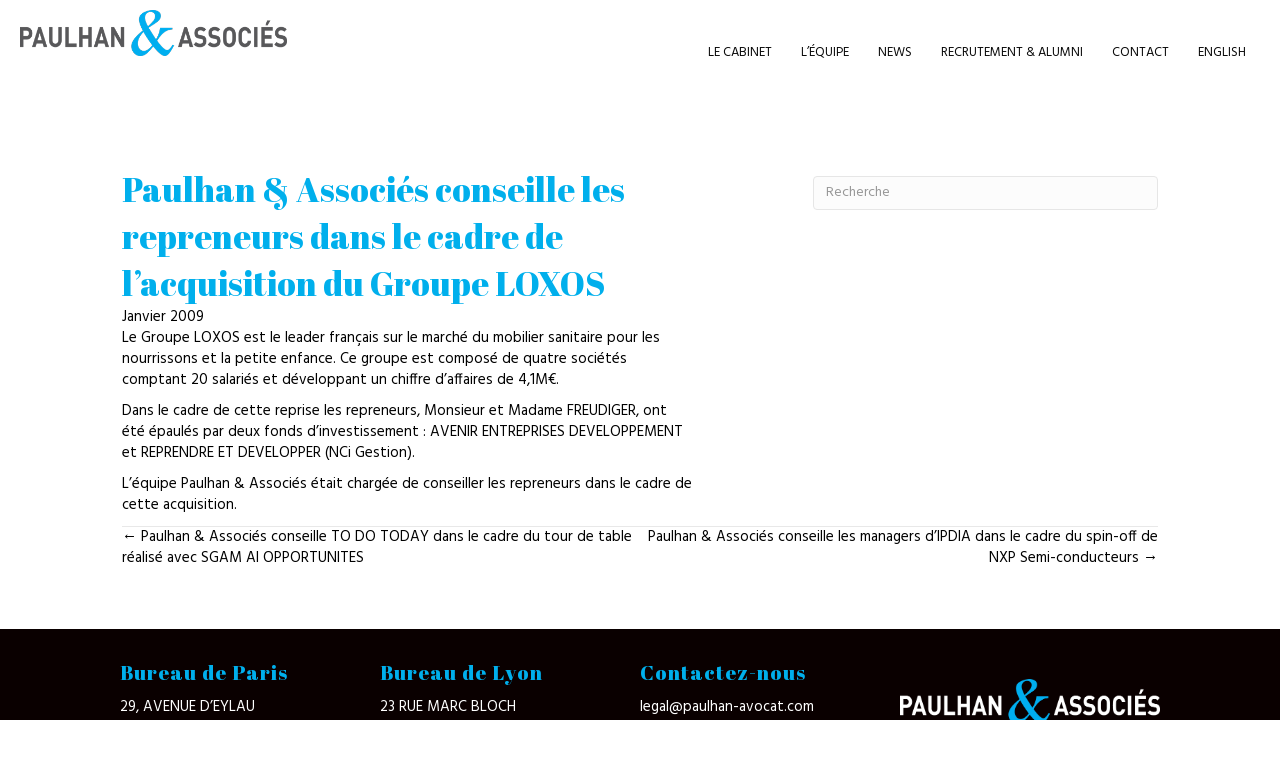

--- FILE ---
content_type: text/html; charset=UTF-8
request_url: https://www.paulhan-avocat.com/news/paulhan-associes-conseille-les-repreneurs-dans-le-cadre-de-lacquisition-du-groupe-loxos/
body_size: 11322
content:
<!DOCTYPE html>
<html lang="fr-FR">
<head>
<meta charset="UTF-8" />
<meta name='viewport' content='width=device-width, initial-scale=1.0' />
<meta http-equiv='X-UA-Compatible' content='IE=edge' />
<link rel="profile" href="https://gmpg.org/xfn/11" />
<link href="https://fonts.googleapis.com/css?family=Lato:100,100i,200,200i,300,300i,400,400i,500,500i,600,600i,700,700i,800,800i,900,900i%7COpen+Sans:100,100i,200,200i,300,300i,400,400i,500,500i,600,600i,700,700i,800,800i,900,900i%7CIndie+Flower:100,100i,200,200i,300,300i,400,400i,500,500i,600,600i,700,700i,800,800i,900,900i%7COswald:100,100i,200,200i,300,300i,400,400i,500,500i,600,600i,700,700i,800,800i,900,900i" rel="stylesheet"><meta name='robots' content='index, follow, max-image-preview:large, max-snippet:-1, max-video-preview:-1' />

	<!-- This site is optimized with the Yoast SEO plugin v26.6 - https://yoast.com/wordpress/plugins/seo/ -->
	<title>Paulhan &amp; Associés conseille les repreneurs dans le cadre de l’acquisition du Groupe LOXOS - Paulhan &amp; Associés</title>
	<link rel="canonical" href="https://www.paulhan-avocat.com/news/paulhan-associes-conseille-les-repreneurs-dans-le-cadre-de-lacquisition-du-groupe-loxos/" />
	<meta property="og:locale" content="fr_FR" />
	<meta property="og:type" content="article" />
	<meta property="og:title" content="Paulhan &amp; Associés conseille les repreneurs dans le cadre de l’acquisition du Groupe LOXOS - Paulhan &amp; Associés" />
	<meta property="og:description" content="Le Groupe LOXOS est le leader français sur le marché du mobilier sanitaire pour les nourrissons et la petite enfance. Ce groupe est composé de quatre sociétés comptant 20 salariés et développant un chiffre d’affaires de 4,1M€. Dans le cadre de cette reprise les repreneurs, Monsieur et Madame FREUDIGER, ont été épaulés par deux fonds&hellip;" />
	<meta property="og:url" content="https://www.paulhan-avocat.com/news/paulhan-associes-conseille-les-repreneurs-dans-le-cadre-de-lacquisition-du-groupe-loxos/" />
	<meta property="og:site_name" content="Paulhan &amp; Associés" />
	<meta property="article:published_time" content="2009-01-07T23:09:51+00:00" />
	<meta property="article:modified_time" content="2018-08-09T02:19:35+00:00" />
	<meta name="author" content="La Selva" />
	<meta name="twitter:card" content="summary_large_image" />
	<meta name="twitter:label1" content="Écrit par" />
	<meta name="twitter:data1" content="La Selva" />
	<script type="application/ld+json" class="yoast-schema-graph">{"@context":"https://schema.org","@graph":[{"@type":"WebPage","@id":"https://www.paulhan-avocat.com/news/paulhan-associes-conseille-les-repreneurs-dans-le-cadre-de-lacquisition-du-groupe-loxos/","url":"https://www.paulhan-avocat.com/news/paulhan-associes-conseille-les-repreneurs-dans-le-cadre-de-lacquisition-du-groupe-loxos/","name":"Paulhan & Associés conseille les repreneurs dans le cadre de l’acquisition du Groupe LOXOS - Paulhan &amp; Associés","isPartOf":{"@id":"https://www.paulhan-avocat.com/#website"},"datePublished":"2009-01-07T23:09:51+00:00","dateModified":"2018-08-09T02:19:35+00:00","author":{"@id":"https://www.paulhan-avocat.com/#/schema/person/e784f70f6a6836da2d1aebadfd3bcec1"},"breadcrumb":{"@id":"https://www.paulhan-avocat.com/news/paulhan-associes-conseille-les-repreneurs-dans-le-cadre-de-lacquisition-du-groupe-loxos/#breadcrumb"},"inLanguage":"fr-FR","potentialAction":[{"@type":"ReadAction","target":["https://www.paulhan-avocat.com/news/paulhan-associes-conseille-les-repreneurs-dans-le-cadre-de-lacquisition-du-groupe-loxos/"]}]},{"@type":"BreadcrumbList","@id":"https://www.paulhan-avocat.com/news/paulhan-associes-conseille-les-repreneurs-dans-le-cadre-de-lacquisition-du-groupe-loxos/#breadcrumb","itemListElement":[{"@type":"ListItem","position":1,"name":"Home","item":"https://www.paulhan-avocat.com/"},{"@type":"ListItem","position":2,"name":"Paulhan &#038; Associés conseille les repreneurs dans le cadre de l’acquisition du Groupe LOXOS"}]},{"@type":"WebSite","@id":"https://www.paulhan-avocat.com/#website","url":"https://www.paulhan-avocat.com/","name":"Paulhan &amp; Associés","description":"Cabinet en Droit des Affaires","potentialAction":[{"@type":"SearchAction","target":{"@type":"EntryPoint","urlTemplate":"https://www.paulhan-avocat.com/?s={search_term_string}"},"query-input":{"@type":"PropertyValueSpecification","valueRequired":true,"valueName":"search_term_string"}}],"inLanguage":"fr-FR"},{"@type":"Person","@id":"https://www.paulhan-avocat.com/#/schema/person/e784f70f6a6836da2d1aebadfd3bcec1","name":"La Selva","image":{"@type":"ImageObject","inLanguage":"fr-FR","@id":"https://www.paulhan-avocat.com/#/schema/person/image/","url":"https://secure.gravatar.com/avatar/f81121b6b5d0748f7256a9828888bdc43b62823c28309749820170f1f240aa30?s=96&d=mm&r=g","contentUrl":"https://secure.gravatar.com/avatar/f81121b6b5d0748f7256a9828888bdc43b62823c28309749820170f1f240aa30?s=96&d=mm&r=g","caption":"La Selva"},"url":"https://www.paulhan-avocat.com/author/iconink/"}]}</script>
	<!-- / Yoast SEO plugin. -->


<link rel='dns-prefetch' href='//fonts.googleapis.com' />
<link href='https://fonts.gstatic.com' crossorigin rel='preconnect' />
<link rel="alternate" type="application/rss+xml" title="Paulhan &amp; Associés &raquo; Flux" href="https://www.paulhan-avocat.com/feed/" />
<link rel="alternate" type="application/rss+xml" title="Paulhan &amp; Associés &raquo; Flux des commentaires" href="https://www.paulhan-avocat.com/comments/feed/" />
<link rel="alternate" title="oEmbed (JSON)" type="application/json+oembed" href="https://www.paulhan-avocat.com/wp-json/oembed/1.0/embed?url=https%3A%2F%2Fwww.paulhan-avocat.com%2Fnews%2Fpaulhan-associes-conseille-les-repreneurs-dans-le-cadre-de-lacquisition-du-groupe-loxos%2F&#038;lang=fr" />
<link rel="alternate" title="oEmbed (XML)" type="text/xml+oembed" href="https://www.paulhan-avocat.com/wp-json/oembed/1.0/embed?url=https%3A%2F%2Fwww.paulhan-avocat.com%2Fnews%2Fpaulhan-associes-conseille-les-repreneurs-dans-le-cadre-de-lacquisition-du-groupe-loxos%2F&#038;format=xml&#038;lang=fr" />
<link rel="preload" href="https://www.paulhan-avocat.com/wp-content/plugins/bb-plugin/fonts/fontawesome/5.15.4/webfonts/fa-solid-900.woff2" as="font" type="font/woff2" crossorigin="anonymous">
<link rel="preload" href="https://www.paulhan-avocat.com/wp-content/plugins/bb-plugin/fonts/fontawesome/5.15.4/webfonts/fa-regular-400.woff2" as="font" type="font/woff2" crossorigin="anonymous">
<style id='wp-img-auto-sizes-contain-inline-css'>
img:is([sizes=auto i],[sizes^="auto," i]){contain-intrinsic-size:3000px 1500px}
/*# sourceURL=wp-img-auto-sizes-contain-inline-css */
</style>
<link rel='stylesheet' id='layerslider-css' href='https://www.paulhan-avocat.com/wp-content/plugins/LayerSlider/assets/static/layerslider/css/layerslider.css?ver=8.1.2' media='all' />
<style id='wp-emoji-styles-inline-css'>

	img.wp-smiley, img.emoji {
		display: inline !important;
		border: none !important;
		box-shadow: none !important;
		height: 1em !important;
		width: 1em !important;
		margin: 0 0.07em !important;
		vertical-align: -0.1em !important;
		background: none !important;
		padding: 0 !important;
	}
/*# sourceURL=wp-emoji-styles-inline-css */
</style>
<style id='wp-block-library-inline-css'>
:root{--wp-block-synced-color:#7a00df;--wp-block-synced-color--rgb:122,0,223;--wp-bound-block-color:var(--wp-block-synced-color);--wp-editor-canvas-background:#ddd;--wp-admin-theme-color:#007cba;--wp-admin-theme-color--rgb:0,124,186;--wp-admin-theme-color-darker-10:#006ba1;--wp-admin-theme-color-darker-10--rgb:0,107,160.5;--wp-admin-theme-color-darker-20:#005a87;--wp-admin-theme-color-darker-20--rgb:0,90,135;--wp-admin-border-width-focus:2px}@media (min-resolution:192dpi){:root{--wp-admin-border-width-focus:1.5px}}.wp-element-button{cursor:pointer}:root .has-very-light-gray-background-color{background-color:#eee}:root .has-very-dark-gray-background-color{background-color:#313131}:root .has-very-light-gray-color{color:#eee}:root .has-very-dark-gray-color{color:#313131}:root .has-vivid-green-cyan-to-vivid-cyan-blue-gradient-background{background:linear-gradient(135deg,#00d084,#0693e3)}:root .has-purple-crush-gradient-background{background:linear-gradient(135deg,#34e2e4,#4721fb 50%,#ab1dfe)}:root .has-hazy-dawn-gradient-background{background:linear-gradient(135deg,#faaca8,#dad0ec)}:root .has-subdued-olive-gradient-background{background:linear-gradient(135deg,#fafae1,#67a671)}:root .has-atomic-cream-gradient-background{background:linear-gradient(135deg,#fdd79a,#004a59)}:root .has-nightshade-gradient-background{background:linear-gradient(135deg,#330968,#31cdcf)}:root .has-midnight-gradient-background{background:linear-gradient(135deg,#020381,#2874fc)}:root{--wp--preset--font-size--normal:16px;--wp--preset--font-size--huge:42px}.has-regular-font-size{font-size:1em}.has-larger-font-size{font-size:2.625em}.has-normal-font-size{font-size:var(--wp--preset--font-size--normal)}.has-huge-font-size{font-size:var(--wp--preset--font-size--huge)}.has-text-align-center{text-align:center}.has-text-align-left{text-align:left}.has-text-align-right{text-align:right}.has-fit-text{white-space:nowrap!important}#end-resizable-editor-section{display:none}.aligncenter{clear:both}.items-justified-left{justify-content:flex-start}.items-justified-center{justify-content:center}.items-justified-right{justify-content:flex-end}.items-justified-space-between{justify-content:space-between}.screen-reader-text{border:0;clip-path:inset(50%);height:1px;margin:-1px;overflow:hidden;padding:0;position:absolute;width:1px;word-wrap:normal!important}.screen-reader-text:focus{background-color:#ddd;clip-path:none;color:#444;display:block;font-size:1em;height:auto;left:5px;line-height:normal;padding:15px 23px 14px;text-decoration:none;top:5px;width:auto;z-index:100000}html :where(.has-border-color){border-style:solid}html :where([style*=border-top-color]){border-top-style:solid}html :where([style*=border-right-color]){border-right-style:solid}html :where([style*=border-bottom-color]){border-bottom-style:solid}html :where([style*=border-left-color]){border-left-style:solid}html :where([style*=border-width]){border-style:solid}html :where([style*=border-top-width]){border-top-style:solid}html :where([style*=border-right-width]){border-right-style:solid}html :where([style*=border-bottom-width]){border-bottom-style:solid}html :where([style*=border-left-width]){border-left-style:solid}html :where(img[class*=wp-image-]){height:auto;max-width:100%}:where(figure){margin:0 0 1em}html :where(.is-position-sticky){--wp-admin--admin-bar--position-offset:var(--wp-admin--admin-bar--height,0px)}@media screen and (max-width:600px){html :where(.is-position-sticky){--wp-admin--admin-bar--position-offset:0px}}

/*# sourceURL=wp-block-library-inline-css */
</style><style id='global-styles-inline-css'>
:root{--wp--preset--aspect-ratio--square: 1;--wp--preset--aspect-ratio--4-3: 4/3;--wp--preset--aspect-ratio--3-4: 3/4;--wp--preset--aspect-ratio--3-2: 3/2;--wp--preset--aspect-ratio--2-3: 2/3;--wp--preset--aspect-ratio--16-9: 16/9;--wp--preset--aspect-ratio--9-16: 9/16;--wp--preset--color--black: #000000;--wp--preset--color--cyan-bluish-gray: #abb8c3;--wp--preset--color--white: #ffffff;--wp--preset--color--pale-pink: #f78da7;--wp--preset--color--vivid-red: #cf2e2e;--wp--preset--color--luminous-vivid-orange: #ff6900;--wp--preset--color--luminous-vivid-amber: #fcb900;--wp--preset--color--light-green-cyan: #7bdcb5;--wp--preset--color--vivid-green-cyan: #00d084;--wp--preset--color--pale-cyan-blue: #8ed1fc;--wp--preset--color--vivid-cyan-blue: #0693e3;--wp--preset--color--vivid-purple: #9b51e0;--wp--preset--color--fl-heading-text: #00afec;--wp--preset--color--fl-body-bg: #ffffff;--wp--preset--color--fl-body-text: #000000;--wp--preset--color--fl-accent: #00afec;--wp--preset--color--fl-accent-hover: #00afec;--wp--preset--color--fl-topbar-bg: #ffffff;--wp--preset--color--fl-topbar-text: #757575;--wp--preset--color--fl-topbar-link: #2b7bb9;--wp--preset--color--fl-topbar-hover: #2b7bb9;--wp--preset--color--fl-header-bg: #ffffff;--wp--preset--color--fl-header-text: #0a0a0a;--wp--preset--color--fl-header-link: #0a0a0a;--wp--preset--color--fl-header-hover: #00afec;--wp--preset--color--fl-nav-bg: #ffffff;--wp--preset--color--fl-nav-link: #757575;--wp--preset--color--fl-nav-hover: #2b7bb9;--wp--preset--color--fl-content-bg: #ffffff;--wp--preset--color--fl-footer-widgets-bg: #0a0a0a;--wp--preset--color--fl-footer-widgets-text: #ffffff;--wp--preset--color--fl-footer-widgets-link: #ffffff;--wp--preset--color--fl-footer-widgets-hover: #00afec;--wp--preset--color--fl-footer-bg: #0a0a0a;--wp--preset--color--fl-footer-text: #ffffff;--wp--preset--color--fl-footer-link: #00afec;--wp--preset--color--fl-footer-hover: #00afec;--wp--preset--gradient--vivid-cyan-blue-to-vivid-purple: linear-gradient(135deg,rgb(6,147,227) 0%,rgb(155,81,224) 100%);--wp--preset--gradient--light-green-cyan-to-vivid-green-cyan: linear-gradient(135deg,rgb(122,220,180) 0%,rgb(0,208,130) 100%);--wp--preset--gradient--luminous-vivid-amber-to-luminous-vivid-orange: linear-gradient(135deg,rgb(252,185,0) 0%,rgb(255,105,0) 100%);--wp--preset--gradient--luminous-vivid-orange-to-vivid-red: linear-gradient(135deg,rgb(255,105,0) 0%,rgb(207,46,46) 100%);--wp--preset--gradient--very-light-gray-to-cyan-bluish-gray: linear-gradient(135deg,rgb(238,238,238) 0%,rgb(169,184,195) 100%);--wp--preset--gradient--cool-to-warm-spectrum: linear-gradient(135deg,rgb(74,234,220) 0%,rgb(151,120,209) 20%,rgb(207,42,186) 40%,rgb(238,44,130) 60%,rgb(251,105,98) 80%,rgb(254,248,76) 100%);--wp--preset--gradient--blush-light-purple: linear-gradient(135deg,rgb(255,206,236) 0%,rgb(152,150,240) 100%);--wp--preset--gradient--blush-bordeaux: linear-gradient(135deg,rgb(254,205,165) 0%,rgb(254,45,45) 50%,rgb(107,0,62) 100%);--wp--preset--gradient--luminous-dusk: linear-gradient(135deg,rgb(255,203,112) 0%,rgb(199,81,192) 50%,rgb(65,88,208) 100%);--wp--preset--gradient--pale-ocean: linear-gradient(135deg,rgb(255,245,203) 0%,rgb(182,227,212) 50%,rgb(51,167,181) 100%);--wp--preset--gradient--electric-grass: linear-gradient(135deg,rgb(202,248,128) 0%,rgb(113,206,126) 100%);--wp--preset--gradient--midnight: linear-gradient(135deg,rgb(2,3,129) 0%,rgb(40,116,252) 100%);--wp--preset--font-size--small: 13px;--wp--preset--font-size--medium: 20px;--wp--preset--font-size--large: 36px;--wp--preset--font-size--x-large: 42px;--wp--preset--spacing--20: 0.44rem;--wp--preset--spacing--30: 0.67rem;--wp--preset--spacing--40: 1rem;--wp--preset--spacing--50: 1.5rem;--wp--preset--spacing--60: 2.25rem;--wp--preset--spacing--70: 3.38rem;--wp--preset--spacing--80: 5.06rem;--wp--preset--shadow--natural: 6px 6px 9px rgba(0, 0, 0, 0.2);--wp--preset--shadow--deep: 12px 12px 50px rgba(0, 0, 0, 0.4);--wp--preset--shadow--sharp: 6px 6px 0px rgba(0, 0, 0, 0.2);--wp--preset--shadow--outlined: 6px 6px 0px -3px rgb(255, 255, 255), 6px 6px rgb(0, 0, 0);--wp--preset--shadow--crisp: 6px 6px 0px rgb(0, 0, 0);}:where(.is-layout-flex){gap: 0.5em;}:where(.is-layout-grid){gap: 0.5em;}body .is-layout-flex{display: flex;}.is-layout-flex{flex-wrap: wrap;align-items: center;}.is-layout-flex > :is(*, div){margin: 0;}body .is-layout-grid{display: grid;}.is-layout-grid > :is(*, div){margin: 0;}:where(.wp-block-columns.is-layout-flex){gap: 2em;}:where(.wp-block-columns.is-layout-grid){gap: 2em;}:where(.wp-block-post-template.is-layout-flex){gap: 1.25em;}:where(.wp-block-post-template.is-layout-grid){gap: 1.25em;}.has-black-color{color: var(--wp--preset--color--black) !important;}.has-cyan-bluish-gray-color{color: var(--wp--preset--color--cyan-bluish-gray) !important;}.has-white-color{color: var(--wp--preset--color--white) !important;}.has-pale-pink-color{color: var(--wp--preset--color--pale-pink) !important;}.has-vivid-red-color{color: var(--wp--preset--color--vivid-red) !important;}.has-luminous-vivid-orange-color{color: var(--wp--preset--color--luminous-vivid-orange) !important;}.has-luminous-vivid-amber-color{color: var(--wp--preset--color--luminous-vivid-amber) !important;}.has-light-green-cyan-color{color: var(--wp--preset--color--light-green-cyan) !important;}.has-vivid-green-cyan-color{color: var(--wp--preset--color--vivid-green-cyan) !important;}.has-pale-cyan-blue-color{color: var(--wp--preset--color--pale-cyan-blue) !important;}.has-vivid-cyan-blue-color{color: var(--wp--preset--color--vivid-cyan-blue) !important;}.has-vivid-purple-color{color: var(--wp--preset--color--vivid-purple) !important;}.has-black-background-color{background-color: var(--wp--preset--color--black) !important;}.has-cyan-bluish-gray-background-color{background-color: var(--wp--preset--color--cyan-bluish-gray) !important;}.has-white-background-color{background-color: var(--wp--preset--color--white) !important;}.has-pale-pink-background-color{background-color: var(--wp--preset--color--pale-pink) !important;}.has-vivid-red-background-color{background-color: var(--wp--preset--color--vivid-red) !important;}.has-luminous-vivid-orange-background-color{background-color: var(--wp--preset--color--luminous-vivid-orange) !important;}.has-luminous-vivid-amber-background-color{background-color: var(--wp--preset--color--luminous-vivid-amber) !important;}.has-light-green-cyan-background-color{background-color: var(--wp--preset--color--light-green-cyan) !important;}.has-vivid-green-cyan-background-color{background-color: var(--wp--preset--color--vivid-green-cyan) !important;}.has-pale-cyan-blue-background-color{background-color: var(--wp--preset--color--pale-cyan-blue) !important;}.has-vivid-cyan-blue-background-color{background-color: var(--wp--preset--color--vivid-cyan-blue) !important;}.has-vivid-purple-background-color{background-color: var(--wp--preset--color--vivid-purple) !important;}.has-black-border-color{border-color: var(--wp--preset--color--black) !important;}.has-cyan-bluish-gray-border-color{border-color: var(--wp--preset--color--cyan-bluish-gray) !important;}.has-white-border-color{border-color: var(--wp--preset--color--white) !important;}.has-pale-pink-border-color{border-color: var(--wp--preset--color--pale-pink) !important;}.has-vivid-red-border-color{border-color: var(--wp--preset--color--vivid-red) !important;}.has-luminous-vivid-orange-border-color{border-color: var(--wp--preset--color--luminous-vivid-orange) !important;}.has-luminous-vivid-amber-border-color{border-color: var(--wp--preset--color--luminous-vivid-amber) !important;}.has-light-green-cyan-border-color{border-color: var(--wp--preset--color--light-green-cyan) !important;}.has-vivid-green-cyan-border-color{border-color: var(--wp--preset--color--vivid-green-cyan) !important;}.has-pale-cyan-blue-border-color{border-color: var(--wp--preset--color--pale-cyan-blue) !important;}.has-vivid-cyan-blue-border-color{border-color: var(--wp--preset--color--vivid-cyan-blue) !important;}.has-vivid-purple-border-color{border-color: var(--wp--preset--color--vivid-purple) !important;}.has-vivid-cyan-blue-to-vivid-purple-gradient-background{background: var(--wp--preset--gradient--vivid-cyan-blue-to-vivid-purple) !important;}.has-light-green-cyan-to-vivid-green-cyan-gradient-background{background: var(--wp--preset--gradient--light-green-cyan-to-vivid-green-cyan) !important;}.has-luminous-vivid-amber-to-luminous-vivid-orange-gradient-background{background: var(--wp--preset--gradient--luminous-vivid-amber-to-luminous-vivid-orange) !important;}.has-luminous-vivid-orange-to-vivid-red-gradient-background{background: var(--wp--preset--gradient--luminous-vivid-orange-to-vivid-red) !important;}.has-very-light-gray-to-cyan-bluish-gray-gradient-background{background: var(--wp--preset--gradient--very-light-gray-to-cyan-bluish-gray) !important;}.has-cool-to-warm-spectrum-gradient-background{background: var(--wp--preset--gradient--cool-to-warm-spectrum) !important;}.has-blush-light-purple-gradient-background{background: var(--wp--preset--gradient--blush-light-purple) !important;}.has-blush-bordeaux-gradient-background{background: var(--wp--preset--gradient--blush-bordeaux) !important;}.has-luminous-dusk-gradient-background{background: var(--wp--preset--gradient--luminous-dusk) !important;}.has-pale-ocean-gradient-background{background: var(--wp--preset--gradient--pale-ocean) !important;}.has-electric-grass-gradient-background{background: var(--wp--preset--gradient--electric-grass) !important;}.has-midnight-gradient-background{background: var(--wp--preset--gradient--midnight) !important;}.has-small-font-size{font-size: var(--wp--preset--font-size--small) !important;}.has-medium-font-size{font-size: var(--wp--preset--font-size--medium) !important;}.has-large-font-size{font-size: var(--wp--preset--font-size--large) !important;}.has-x-large-font-size{font-size: var(--wp--preset--font-size--x-large) !important;}
/*# sourceURL=global-styles-inline-css */
</style>

<style id='classic-theme-styles-inline-css'>
/*! This file is auto-generated */
.wp-block-button__link{color:#fff;background-color:#32373c;border-radius:9999px;box-shadow:none;text-decoration:none;padding:calc(.667em + 2px) calc(1.333em + 2px);font-size:1.125em}.wp-block-file__button{background:#32373c;color:#fff;text-decoration:none}
/*# sourceURL=/wp-includes/css/classic-themes.min.css */
</style>
<link rel='stylesheet' id='font-awesome-5-css' href='https://www.paulhan-avocat.com/wp-content/plugins/bb-plugin/fonts/fontawesome/5.15.4/css/all.min.css?ver=2.9.4.2' media='all' />
<link rel='stylesheet' id='fl-builder-layout-bundle-209b71615f096d1e72d06d8ad8090003-css' href='https://www.paulhan-avocat.com/wp-content/uploads/bb-plugin/cache/209b71615f096d1e72d06d8ad8090003-layout-bundle.css?ver=2.9.4.2-1.5.2.1' media='all' />
<link rel='stylesheet' id='jquery-magnificpopup-css' href='https://www.paulhan-avocat.com/wp-content/plugins/bb-plugin/css/jquery.magnificpopup.min.css?ver=2.9.4.2' media='all' />
<link rel='stylesheet' id='bootstrap-css' href='https://www.paulhan-avocat.com/wp-content/themes/bb-theme/css/bootstrap.min.css?ver=1.7.19.1' media='all' />
<link rel='stylesheet' id='fl-automator-skin-css' href='https://www.paulhan-avocat.com/wp-content/uploads/bb-theme/skin-695cdb4a11a92.css?ver=1.7.19.1' media='all' />
<link rel='stylesheet' id='pp-animate-css' href='https://www.paulhan-avocat.com/wp-content/plugins/bbpowerpack/assets/css/animate.min.css?ver=3.5.1' media='all' />
<link rel='stylesheet' id='fl-builder-google-fonts-c418bde71bd35dba51824a33107bb6fc-css' href='//fonts.googleapis.com/css?family=Hind%3A300%2C400%2C700%2C400%7CAbril+Fatface%3A400&#038;ver=6.9' media='all' />
<script src="https://www.paulhan-avocat.com/wp-includes/js/jquery/jquery.min.js?ver=3.7.1" id="jquery-core-js"></script>
<script src="https://www.paulhan-avocat.com/wp-includes/js/jquery/jquery-migrate.min.js?ver=3.4.1" id="jquery-migrate-js"></script>
<meta name="generator" content="Powered by LayerSlider 8.1.2 - Build Heros, Sliders, and Popups. Create Animations and Beautiful, Rich Web Content as Easy as Never Before on WordPress." />
<!-- LayerSlider updates and docs at: https://layerslider.com -->
<link rel="https://api.w.org/" href="https://www.paulhan-avocat.com/wp-json/" /><link rel="alternate" title="JSON" type="application/json" href="https://www.paulhan-avocat.com/wp-json/wp/v2/posts/245" /><link rel="EditURI" type="application/rsd+xml" title="RSD" href="https://www.paulhan-avocat.com/xmlrpc.php?rsd" />
<meta name="generator" content="WordPress 6.9" />
<link rel='shortlink' href='https://www.paulhan-avocat.com/?p=245' />
		<script>
			var bb_powerpack = {
				version: '2.40.10',
				getAjaxUrl: function() { return atob( 'aHR0cHM6Ly93d3cucGF1bGhhbi1hdm9jYXQuY29tL3dwLWFkbWluL2FkbWluLWFqYXgucGhw' ); },
				callback: function() {},
				mapMarkerData: {},
				post_id: '245',
				search_term: '',
				current_page: 'https://www.paulhan-avocat.com/news/paulhan-associes-conseille-les-repreneurs-dans-le-cadre-de-lacquisition-du-groupe-loxos/',
				conditionals: {
					is_front_page: false,
					is_home: false,
					is_archive: false,
					current_post_type: '',
					is_tax: false,
										is_author: false,
					current_author: false,
					is_search: false,
									}
			};
		</script>
				<script type="text/javascript">
			var _statcounter = _statcounter || [];
			_statcounter.push({"tags": {"author": "La Selva"}});
		</script>
		<link rel="icon" href="https://www.paulhan-avocat.com/wp-content/uploads/2018/08/cropped-paulhan-home-2jhgj-32x32.png" sizes="32x32" />
<link rel="icon" href="https://www.paulhan-avocat.com/wp-content/uploads/2018/08/cropped-paulhan-home-2jhgj-192x192.png" sizes="192x192" />
<link rel="apple-touch-icon" href="https://www.paulhan-avocat.com/wp-content/uploads/2018/08/cropped-paulhan-home-2jhgj-180x180.png" />
<meta name="msapplication-TileImage" content="https://www.paulhan-avocat.com/wp-content/uploads/2018/08/cropped-paulhan-home-2jhgj-270x270.png" />
		<style id="wp-custom-css">
			/*adaptation gds ecrans*/
@media (min-width: 1900px) {
	.fl-node-5b73c905e30ee .pp-spacer-module {
    height: 700px !important;
	}
	.fl-builder-content-821 .fl-node-5bd1e45db0b9f .pp-spacer-module {
    height: 700px;
	}
}

/*homepage*/
.vertical-text {
	transform: rotate(270deg);
	transform-origin: left top 0;
	float: left;
}

.fl-post-feed-date
{
	color: #00afec;
	font-family: "Abril Fatface", sans-serif;
	font-size: 24px;
}

.fl-post-feed-title
{
	color: black;
	font-family: "Hind", sans-serif;
}

.fl-post-feed-title > a 
{
	 color: black;
}

.fl-post-grid-meta, .fl-post-info-date {
    text-transform: capitalize !important;
}

/*footer*/
@media (min-width: 992px){
  .footer {
		margin-left: 0px !important;
    width: 100%;
  }
  
  .fl-row-fixed-width{
    max-width: 100%;
  }
}

/*liens*/
a:hover {
	    text-decoration: none;
	}


/*layer-slider*/
.ls-layer > a {
	    color: white !important;
	}
.ls-layer > a:hover {
	    color: #00afec !important;
	}

/*Blog*/
.black-links a {
	color: black;
}

		</style>
		<link rel="stylesheet" href="https://www.paulhan-avocat.com/wp-content/themes/bb-theme-child/style.css" /></head>
<body data-rsssl=1 class="wp-singular post-template-default single single-post postid-245 single-format-standard wp-theme-bb-theme wp-child-theme-bb-theme-child fl-builder-2-9-4-2 fl-themer-1-5-2-1 fl-theme-1-7-19-1 fl-no-js fl-theme-builder-footer fl-theme-builder-footer-footer fl-theme-builder-header fl-theme-builder-header-menu-blog fl-theme-builder-singular fl-theme-builder-singular-articles-blog fl-framework-bootstrap fl-preset-default fl-full-width fl-has-sidebar fl-footer-effect fl-scroll-to-top" itemscope="itemscope" itemtype="https://schema.org/WebPage">
<a aria-label="Aller au contenu" class="fl-screen-reader-text" href="#fl-main-content">Aller au contenu</a><div class="fl-page">
	<header class="fl-builder-content fl-builder-content-446 fl-builder-global-templates-locked" data-post-id="446" data-type="header" data-sticky="1" data-sticky-on="" data-sticky-breakpoint="medium" data-shrink="0" data-overlay="0" data-overlay-bg="transparent" data-shrink-image-height="50px" role="banner" itemscope="itemscope" itemtype="http://schema.org/WPHeader"><div class="fl-row fl-row-full-width fl-row-bg-color fl-node-5ba01f3b02ddd fl-row-default-height fl-row-align-center" data-node="5ba01f3b02ddd">
	<div class="fl-row-content-wrap">
						<div class="fl-row-content fl-row-fixed-width fl-node-content">
		
<div class="fl-col-group fl-node-5ba01f3b02cc8 fl-col-group-equal-height fl-col-group-align-center fl-col-group-custom-width" data-node="5ba01f3b02cc8">
			<div class="fl-col fl-node-5ba01f3b02d02 fl-col-bg-color fl-col-small fl-col-small-custom-width" data-node="5ba01f3b02d02">
	<div class="fl-col-content fl-node-content"><div class="fl-module fl-module-photo fl-node-5ba01f3b02d6f" data-node="5ba01f3b02d6f">
	<div class="fl-module-content fl-node-content">
		<div class="fl-photo fl-photo-align-center" itemscope itemtype="https://schema.org/ImageObject">
	<div class="fl-photo-content fl-photo-img-png">
				<a href="https://www.paulhan-avocat.com/" target="_self" itemprop="url">
				<img loading="lazy" decoding="async" class="fl-photo-img wp-image-386 size-full" src="https://www.paulhan-avocat.com/wp-content/uploads/2018/08/logo-500.png" alt="logo-500" itemprop="image" height="86" width="500" title="logo-500"  data-no-lazy="1" srcset="https://www.paulhan-avocat.com/wp-content/uploads/2018/08/logo-500.png 500w, https://www.paulhan-avocat.com/wp-content/uploads/2018/08/logo-500-300x52.png 300w" sizes="auto, (max-width: 500px) 100vw, 500px" />
				</a>
					</div>
	</div>
	</div>
</div>
</div>
</div>
			<div class="fl-col fl-node-5ba01f3b02d39 fl-col-bg-color fl-col-small-custom-width" data-node="5ba01f3b02d39">
	<div class="fl-col-content fl-node-content"><div class="fl-module fl-module-menu fl-node-5ba01f3b02da6" data-node="5ba01f3b02da6">
	<div class="fl-module-content fl-node-content">
		<div class="fl-menu fl-menu-responsive-toggle-medium-mobile">
	<button class="fl-menu-mobile-toggle hamburger" aria-label="Menu"><span class="fl-menu-icon svg-container"><svg version="1.1" class="hamburger-menu" xmlns="http://www.w3.org/2000/svg" xmlns:xlink="http://www.w3.org/1999/xlink" viewBox="0 0 512 512">
<rect class="fl-hamburger-menu-top" width="512" height="102"/>
<rect class="fl-hamburger-menu-middle" y="205" width="512" height="102"/>
<rect class="fl-hamburger-menu-bottom" y="410" width="512" height="102"/>
</svg>
</span></button>	<div class="fl-clear"></div>
	<nav aria-label="Menu" itemscope="itemscope" itemtype="https://schema.org/SiteNavigationElement"><ul id="menu-menu-principal" class="menu fl-menu-horizontal fl-toggle-arrows"><li id="menu-item-25" class="menu-item menu-item-type-post_type menu-item-object-page"><a href="https://www.paulhan-avocat.com/le-cabinet/">LE CABINET</a></li><li id="menu-item-24" class="menu-item menu-item-type-post_type menu-item-object-page"><a href="https://www.paulhan-avocat.com/equipe/">L’ÉQUIPE</a></li><li id="menu-item-23" class="menu-item menu-item-type-post_type menu-item-object-page"><a href="https://www.paulhan-avocat.com/news/">NEWS</a></li><li id="menu-item-31" class="menu-item menu-item-type-post_type menu-item-object-page"><a href="https://www.paulhan-avocat.com/recrutement-alumni/">RECRUTEMENT &#038; ALUMNI</a></li><li id="menu-item-22" class="menu-item menu-item-type-post_type menu-item-object-page"><a href="https://www.paulhan-avocat.com/contact/">CONTACT</a></li><li id="menu-item-393-en" class="lang-item lang-item-20 lang-item-en no-translation lang-item-first menu-item menu-item-type-custom menu-item-object-custom"><a href="https://www.paulhan-avocat.com/en/home-page/">ENGLISH</a></li></ul></nav></div>
	</div>
</div>
</div>
</div>
	</div>
		</div>
	</div>
</div>
</header>	<div id="fl-main-content" class="fl-page-content" itemprop="mainContentOfPage" role="main">

		<div class="fl-builder-content fl-builder-content-452 fl-builder-global-templates-locked" data-post-id="452"><div class="fl-row fl-row-fixed-width fl-row-bg-none fl-node-5ba020a24e6d1 fl-row-default-height fl-row-align-center black-links" data-node="5ba020a24e6d1">
	<div class="fl-row-content-wrap">
						<div class="fl-row-content fl-row-fixed-width fl-node-content">
		
<div class="fl-col-group fl-node-5ba020a24e70c" data-node="5ba020a24e70c">
			<div class="fl-col fl-node-5ba020a24e743 fl-col-bg-color fl-col-has-cols" data-node="5ba020a24e743">
	<div class="fl-col-content fl-node-content">
<div class="fl-col-group fl-node-5ba020df641e4 fl-col-group-nested fl-col-group-custom-width" data-node="5ba020df641e4">
			<div class="fl-col fl-node-5ba020df647fc fl-col-bg-color fl-col-small-custom-width" data-node="5ba020df647fc">
	<div class="fl-col-content fl-node-content"><div class="fl-module fl-module-heading fl-node-5ba020a24e7b1" data-node="5ba020a24e7b1">
	<div class="fl-module-content fl-node-content">
		<h1 class="fl-heading">
		<span class="fl-heading-text">Paulhan &#038; Associés conseille les repreneurs dans le cadre de l’acquisition du Groupe LOXOS</span>
	</h1>
	</div>
</div>
<div class="fl-module fl-module-fl-post-info fl-node-5ba020a24e81f" data-node="5ba020a24e81f">
	<div class="fl-module-content fl-node-content">
		<span class="fl-post-info-date">janvier 2009</span>	</div>
</div>
<div class="fl-module fl-module-fl-post-content fl-node-5ba020a24e77a" data-node="5ba020a24e77a">
	<div class="fl-module-content fl-node-content">
		<p>Le Groupe LOXOS est le leader français sur le marché du mobilier sanitaire pour les nourrissons et la petite enfance. Ce groupe est composé de quatre sociétés comptant 20 salariés et développant un chiffre d’affaires de 4,1M€.</p>
<p>Dans le cadre de cette reprise les repreneurs, Monsieur et Madame FREUDIGER, ont été épaulés par deux fonds d’investissement : AVENIR ENTREPRISES DEVELOPPEMENT et REPRENDRE ET DEVELOPPER (NCi Gestion).</p>
<p>L’équipe Paulhan &#038; Associés était chargée de conseiller les repreneurs dans le cadre de cette acquisition.</p>
	</div>
</div>
</div>
</div>
			<div class="fl-col fl-node-5ba020df6483b fl-col-bg-color fl-col-small fl-col-small-custom-width" data-node="5ba020df6483b">
	<div class="fl-col-content fl-node-content"><div class="fl-module fl-module-sidebar fl-node-5ba020f75558d" data-node="5ba020f75558d">
	<div class="fl-module-content fl-node-content">
		<aside id="search-2" class="fl-widget widget_search"><form aria-label="Recherche" method="get" role="search" action="https://www.paulhan-avocat.com/" title="Entrez mot(s) clé pour rechercher.">
	<input aria-label="Recherche" type="search" class="fl-search-input form-control" name="s" placeholder="Recherche"  value="" onfocus="if (this.value === 'Recherche') { this.value = ''; }" onblur="if (this.value === '') this.value='Recherche';" />
</form>
</aside>	</div>
</div>
</div>
</div>
	</div>
<div class="fl-module fl-module-separator fl-node-5ba020a24e855" data-node="5ba020a24e855">
	<div class="fl-module-content fl-node-content">
		<div class="fl-separator"></div>
	</div>
</div>
<div class="fl-module fl-module-fl-post-navigation fl-node-5ba020a24e8fa" data-node="5ba020a24e8fa">
	<div class="fl-module-content fl-node-content">
		
	<nav class="navigation post-navigation" aria-label="Posts">
		<h2 class="screen-reader-text">Posts navigation</h2>
		<div class="nav-links"><div class="nav-previous"><a href="https://www.paulhan-avocat.com/news/paulhan-associes-conseille-to-do-today-dans-le-cadre-du-tour-de-table-realise-avec-sgam-ai-opportunites/" rel="prev">&larr; Paulhan &#038; Associés conseille TO DO TODAY dans le cadre du tour de table réalisé avec SGAM AI OPPORTUNITES</a></div><div class="nav-next"><a href="https://www.paulhan-avocat.com/news/paulhan-associes-conseille-les-managers-dipdia-dans-le-cadre-du-spin-off-de-nxp-semi-conducteurs/" rel="next">Paulhan &#038; Associés conseille les managers d’IPDIA dans le cadre du spin-off de NXP Semi-conducteurs &rarr;</a></div></div>
	</nav>	</div>
</div>
</div>
</div>
	</div>
		</div>
	</div>
</div>
</div>
	</div><!-- .fl-page-content -->
	<footer class="fl-builder-content fl-builder-content-96 fl-builder-global-templates-locked" data-post-id="96" data-type="footer" itemscope="itemscope" itemtype="http://schema.org/WPFooter"><div class="fl-row fl-row-fixed-width fl-row-bg-color fl-node-5b68ec25d40ac fl-row-default-height fl-row-align-center fl-visible-desktop fl-visible-large" data-node="5b68ec25d40ac">
	<div class="fl-row-content-wrap">
						<div class="fl-row-content fl-row-fixed-width fl-node-content">
		
<div class="fl-col-group fl-node-5b68ec25d862c" data-node="5b68ec25d862c">
			<div class="fl-col fl-node-5b68ec25d88fc fl-col-bg-color fl-col-has-cols" data-node="5b68ec25d88fc">
	<div class="fl-col-content fl-node-content">
<div class="fl-col-group fl-node-5b68ec3d05747 fl-col-group-nested fl-col-group-custom-width" data-node="5b68ec3d05747">
			<div class="fl-col fl-node-5b68ec3d05a66 fl-col-bg-color fl-col-small" data-node="5b68ec3d05a66">
	<div class="fl-col-content fl-node-content"><div class="fl-module fl-module-rich-text fl-node-5b68ebf41610c" data-node="5b68ebf41610c">
	<div class="fl-module-content fl-node-content">
		<div class="fl-rich-text">
	<h5>Bureau de Paris</h5>
<p><span style="color: #ffffff;">29, AVENUE D’EYLAU</span><br />
<span style="color: #ffffff;">75 116 PARIS</span><br />
<a href="tel:+33153700555"><span style="color: #ffffff;">Tél +33 (0)1 53 70 05 55</span></a></p>
</div>
	</div>
</div>
</div>
</div>
			<div class="fl-col fl-node-5b68ec3d05aa3 fl-col-bg-color fl-col-small" data-node="5b68ec3d05aa3">
	<div class="fl-col-content fl-node-content"><div class="fl-module fl-module-rich-text fl-node-5b68ebbba71fe" data-node="5b68ebbba71fe">
	<div class="fl-module-content fl-node-content">
		<div class="fl-rich-text">
	<h5>Bureau de Lyon</h5>
<p><span style="color: #ffffff;">23 RUE MARC BLOCH</span><br />
<span style="color: #ffffff;">69007 LYON</span><br />
<a href="tel:+33153700555"><span style="color: #ffffff;">Tél +33 (0)1 53 70 05 55</span></a></p>
</div>
	</div>
</div>
</div>
</div>
			<div class="fl-col fl-node-5b68ec3d05adc fl-col-bg-color fl-col-small" data-node="5b68ec3d05adc">
	<div class="fl-col-content fl-node-content"><div class="fl-module fl-module-rich-text fl-node-5b68ecd272abb" data-node="5b68ecd272abb">
	<div class="fl-module-content fl-node-content">
		<div class="fl-rich-text">
	<h5><a style="color: #00afec;" href="mailto:legal@paulhan-avocat.com" target="_blank" rel="noopener">Contactez-nous</a></h5>
<p><a href="mailto:legal@paulhan-avocat.com" target="_blank" rel="noopener">legal@paulhan-avocat.com</a><br />
<a href="https://www.paulhan-avocat.com/mentions-legales/">Mentions légales</a><br />
Créé par <a class="customize-unpreviewable" href="https://still-studio.fr/" target="_blank" rel="noopener">Still Studio </a>&amp; <a class="customize-unpreviewable" href="https://www.laselva.studio/" target="_blank" rel="noopener">La Selva</a></p>
</div>
	</div>
</div>
</div>
</div>
			<div class="fl-col fl-node-5b68ec3d05b15 fl-col-bg-color fl-col-small fl-col-small-custom-width" data-node="5b68ec3d05b15">
	<div class="fl-col-content fl-node-content"><div class="fl-module fl-module-photo fl-node-5b68ecfb5342c" data-node="5b68ecfb5342c">
	<div class="fl-module-content fl-node-content">
		<div class="fl-photo fl-photo-align-center" itemscope itemtype="https://schema.org/ImageObject">
	<div class="fl-photo-content fl-photo-img-png">
				<a href="https://www.paulhan-avocat.com/" target="_self" itemprop="url">
				<img loading="lazy" decoding="async" class="fl-photo-img wp-image-76 size-full" src="https://www.paulhan-avocat.com/wp-content/uploads/2018/08/logo-paulhan-associes-avocat-paris.png" alt="logo-paulhan-associes-avocat-paris" itemprop="image" height="258" width="1500" title="logo-paulhan-associes-avocat-paris" srcset="https://www.paulhan-avocat.com/wp-content/uploads/2018/08/logo-paulhan-associes-avocat-paris.png 1500w, https://www.paulhan-avocat.com/wp-content/uploads/2018/08/logo-paulhan-associes-avocat-paris-300x52.png 300w, https://www.paulhan-avocat.com/wp-content/uploads/2018/08/logo-paulhan-associes-avocat-paris-768x132.png 768w, https://www.paulhan-avocat.com/wp-content/uploads/2018/08/logo-paulhan-associes-avocat-paris-1024x176.png 1024w" sizes="auto, (max-width: 1500px) 100vw, 1500px" />
				</a>
					</div>
	</div>
	</div>
</div>
</div>
</div>
	</div>
</div>
</div>
	</div>
		</div>
	</div>
</div>
<div class="fl-row fl-row-fixed-width fl-row-bg-color fl-node-5ba127e528af0 fl-row-default-height fl-row-align-center fl-visible-medium fl-visible-mobile" data-node="5ba127e528af0">
	<div class="fl-row-content-wrap">
						<div class="fl-row-content fl-row-fixed-width fl-node-content">
		
<div class="fl-col-group fl-node-5ba127e529283" data-node="5ba127e529283">
			<div class="fl-col fl-node-5ba127e5292bc fl-col-bg-color fl-col-has-cols" data-node="5ba127e5292bc">
	<div class="fl-col-content fl-node-content">
<div class="fl-col-group fl-node-5ba127e5292f3 fl-col-group-nested fl-col-group-custom-width" data-node="5ba127e5292f3">
			<div class="fl-col fl-node-5ba127e52932a fl-col-bg-color fl-col-small fl-col-small-custom-width" data-node="5ba127e52932a">
	<div class="fl-col-content fl-node-content"><div class="fl-module fl-module-rich-text fl-node-5ba127e529361" data-node="5ba127e529361">
	<div class="fl-module-content fl-node-content">
		<div class="fl-rich-text">
	<h5 style="text-align: center;">Bureau de Paris</h5>
<p style="text-align: center;"><span style="color: #ffffff;">29, AVENUE D’EYLAU</span><br />
<span style="color: #ffffff;">75 116 PARIS</span><br />
<a href="tel:+33153700555"><span style="color: #ffffff;">Tél +33 (0)1 53 70 05 55</span></a></p>
</div>
	</div>
</div>
</div>
</div>
			<div class="fl-col fl-node-5ba127e52936b fl-col-bg-color fl-col-small fl-col-small-custom-width" data-node="5ba127e52936b">
	<div class="fl-col-content fl-node-content"><div class="fl-module fl-module-rich-text fl-node-5ba127e5293a3" data-node="5ba127e5293a3">
	<div class="fl-module-content fl-node-content">
		<div class="fl-rich-text">
	<h5 style="text-align: center;">Bureau de Lyon</h5>
<p style="text-align: center;"><span style="color: #ffffff;">23 RUE MARC BLOCH</span><br />
<span style="color: #ffffff;">69007 LYON</span><br />
<a href="tel:+33153700555"><span style="color: #ffffff;">Tél +33 (0)1 53 70 05 55</span></a></p>
</div>
	</div>
</div>
</div>
</div>
			<div class="fl-col fl-node-5ba127e5293da fl-col-bg-color fl-col-small fl-col-small-custom-width" data-node="5ba127e5293da">
	<div class="fl-col-content fl-node-content"><div class="fl-module fl-module-rich-text fl-node-5ba127e529410" data-node="5ba127e529410">
	<div class="fl-module-content fl-node-content">
		<div class="fl-rich-text">
	<h5 style="text-align: center;"><a style="color: #00afec;" href="mailto:legal@paulhan-avocat.com" target="_blank" rel="noopener">Contactez-nous</a></h5>
<p style="text-align: center;"><span style="text-align: center;"><a href="mailto:legal@paulhan-avocat.com" target="_blank" rel="noopener">legal@paulhan-avocat.com</a><br />
<a href="https://www.paulhan-avocat.com/mentions-legales/">Mentions légales</a><br />
Créé par <a class="customize-unpreviewable" href="https://still-studio.fr/" target="_blank" rel="noopener">Still Studio </a>&amp; <a class="customize-unpreviewable" href="https://www.laselva.studio/" target="_blank" rel="noopener">La Selva</a></span></p>
</div>
	</div>
</div>
<div class="fl-module fl-module-photo fl-node-5ba127e5294b5 fl-visible-mobile" data-node="5ba127e5294b5">
	<div class="fl-module-content fl-node-content">
		<div class="fl-photo fl-photo-align-center" itemscope itemtype="https://schema.org/ImageObject">
	<div class="fl-photo-content fl-photo-img-png">
				<a href="https://www.paulhan-avocat.com/" target="_self" itemprop="url">
				<img loading="lazy" decoding="async" class="fl-photo-img wp-image-76 size-full" src="https://www.paulhan-avocat.com/wp-content/uploads/2018/08/logo-paulhan-associes-avocat-paris.png" alt="logo-paulhan-associes-avocat-paris" itemprop="image" height="258" width="1500" title="logo-paulhan-associes-avocat-paris" srcset="https://www.paulhan-avocat.com/wp-content/uploads/2018/08/logo-paulhan-associes-avocat-paris.png 1500w, https://www.paulhan-avocat.com/wp-content/uploads/2018/08/logo-paulhan-associes-avocat-paris-300x52.png 300w, https://www.paulhan-avocat.com/wp-content/uploads/2018/08/logo-paulhan-associes-avocat-paris-768x132.png 768w, https://www.paulhan-avocat.com/wp-content/uploads/2018/08/logo-paulhan-associes-avocat-paris-1024x176.png 1024w" sizes="auto, (max-width: 1500px) 100vw, 1500px" />
				</a>
					</div>
	</div>
	</div>
</div>
</div>
</div>
	</div>
</div>
</div>
	</div>
		</div>
	</div>
</div>
</footer>	</div><!-- .fl-page -->
<script type="speculationrules">
{"prefetch":[{"source":"document","where":{"and":[{"href_matches":"/*"},{"not":{"href_matches":["/wp-*.php","/wp-admin/*","/wp-content/uploads/*","/wp-content/*","/wp-content/plugins/*","/wp-content/themes/bb-theme-child/*","/wp-content/themes/bb-theme/*","/*\\?(.+)"]}},{"not":{"selector_matches":"a[rel~=\"nofollow\"]"}},{"not":{"selector_matches":".no-prefetch, .no-prefetch a"}}]},"eagerness":"conservative"}]}
</script>
		<!-- Start of StatCounter Code -->
		<script>
			<!--
			var sc_project=12898073;
			var sc_security="45b13bf6";
			var sc_invisible=1;
		</script>
        <script type="text/javascript" src="https://www.statcounter.com/counter/counter.js" async></script>
		<noscript><div class="statcounter"><a title="web analytics" href="https://statcounter.com/"><img class="statcounter" src="https://c.statcounter.com/12898073/0/45b13bf6/1/" alt="web analytics" /></a></div></noscript>
		<!-- End of StatCounter Code -->
		<a href="#" role="button" id="fl-to-top"><span class="sr-only">Faire défiler vers le haut</span><i class="fas fa-chevron-up" aria-hidden="true"></i></a><script src="https://www.paulhan-avocat.com/wp-content/plugins/bb-plugin/js/jquery.imagesloaded.min.js?ver=2.9.4.2" id="imagesloaded-js"></script>
<script src="https://www.paulhan-avocat.com/wp-content/plugins/bb-plugin/js/jquery.ba-throttle-debounce.min.js?ver=2.9.4.2" id="jquery-throttle-js"></script>
<script src="https://www.paulhan-avocat.com/wp-content/plugins/bb-plugin/js/jquery.fitvids.min.js?ver=1.2" id="jquery-fitvids-js"></script>
<script src="https://www.paulhan-avocat.com/wp-content/uploads/bb-plugin/cache/a201ef66f31da594fdbb01ee987d16d8-layout-bundle.js?ver=2.9.4.2-1.5.2.1" id="fl-builder-layout-bundle-a201ef66f31da594fdbb01ee987d16d8-js"></script>
<script src="https://www.paulhan-avocat.com/wp-content/plugins/bb-plugin/js/jquery.magnificpopup.min.js?ver=2.9.4.2" id="jquery-magnificpopup-js"></script>
<script src="https://www.paulhan-avocat.com/wp-content/themes/bb-theme/js/bootstrap.min.js?ver=1.7.19.1" id="bootstrap-js"></script>
<script id="fl-automator-js-extra">
var themeopts = {"medium_breakpoint":"992","mobile_breakpoint":"768","lightbox":"enabled","scrollTopPosition":"800"};
//# sourceURL=fl-automator-js-extra
</script>
<script src="https://www.paulhan-avocat.com/wp-content/themes/bb-theme/js/theme.min.js?ver=1.7.19.1" id="fl-automator-js"></script>
<script id="wp-emoji-settings" type="application/json">
{"baseUrl":"https://s.w.org/images/core/emoji/17.0.2/72x72/","ext":".png","svgUrl":"https://s.w.org/images/core/emoji/17.0.2/svg/","svgExt":".svg","source":{"concatemoji":"https://www.paulhan-avocat.com/wp-includes/js/wp-emoji-release.min.js?ver=6.9"}}
</script>
<script type="module">
/*! This file is auto-generated */
const a=JSON.parse(document.getElementById("wp-emoji-settings").textContent),o=(window._wpemojiSettings=a,"wpEmojiSettingsSupports"),s=["flag","emoji"];function i(e){try{var t={supportTests:e,timestamp:(new Date).valueOf()};sessionStorage.setItem(o,JSON.stringify(t))}catch(e){}}function c(e,t,n){e.clearRect(0,0,e.canvas.width,e.canvas.height),e.fillText(t,0,0);t=new Uint32Array(e.getImageData(0,0,e.canvas.width,e.canvas.height).data);e.clearRect(0,0,e.canvas.width,e.canvas.height),e.fillText(n,0,0);const a=new Uint32Array(e.getImageData(0,0,e.canvas.width,e.canvas.height).data);return t.every((e,t)=>e===a[t])}function p(e,t){e.clearRect(0,0,e.canvas.width,e.canvas.height),e.fillText(t,0,0);var n=e.getImageData(16,16,1,1);for(let e=0;e<n.data.length;e++)if(0!==n.data[e])return!1;return!0}function u(e,t,n,a){switch(t){case"flag":return n(e,"\ud83c\udff3\ufe0f\u200d\u26a7\ufe0f","\ud83c\udff3\ufe0f\u200b\u26a7\ufe0f")?!1:!n(e,"\ud83c\udde8\ud83c\uddf6","\ud83c\udde8\u200b\ud83c\uddf6")&&!n(e,"\ud83c\udff4\udb40\udc67\udb40\udc62\udb40\udc65\udb40\udc6e\udb40\udc67\udb40\udc7f","\ud83c\udff4\u200b\udb40\udc67\u200b\udb40\udc62\u200b\udb40\udc65\u200b\udb40\udc6e\u200b\udb40\udc67\u200b\udb40\udc7f");case"emoji":return!a(e,"\ud83e\u1fac8")}return!1}function f(e,t,n,a){let r;const o=(r="undefined"!=typeof WorkerGlobalScope&&self instanceof WorkerGlobalScope?new OffscreenCanvas(300,150):document.createElement("canvas")).getContext("2d",{willReadFrequently:!0}),s=(o.textBaseline="top",o.font="600 32px Arial",{});return e.forEach(e=>{s[e]=t(o,e,n,a)}),s}function r(e){var t=document.createElement("script");t.src=e,t.defer=!0,document.head.appendChild(t)}a.supports={everything:!0,everythingExceptFlag:!0},new Promise(t=>{let n=function(){try{var e=JSON.parse(sessionStorage.getItem(o));if("object"==typeof e&&"number"==typeof e.timestamp&&(new Date).valueOf()<e.timestamp+604800&&"object"==typeof e.supportTests)return e.supportTests}catch(e){}return null}();if(!n){if("undefined"!=typeof Worker&&"undefined"!=typeof OffscreenCanvas&&"undefined"!=typeof URL&&URL.createObjectURL&&"undefined"!=typeof Blob)try{var e="postMessage("+f.toString()+"("+[JSON.stringify(s),u.toString(),c.toString(),p.toString()].join(",")+"));",a=new Blob([e],{type:"text/javascript"});const r=new Worker(URL.createObjectURL(a),{name:"wpTestEmojiSupports"});return void(r.onmessage=e=>{i(n=e.data),r.terminate(),t(n)})}catch(e){}i(n=f(s,u,c,p))}t(n)}).then(e=>{for(const n in e)a.supports[n]=e[n],a.supports.everything=a.supports.everything&&a.supports[n],"flag"!==n&&(a.supports.everythingExceptFlag=a.supports.everythingExceptFlag&&a.supports[n]);var t;a.supports.everythingExceptFlag=a.supports.everythingExceptFlag&&!a.supports.flag,a.supports.everything||((t=a.source||{}).concatemoji?r(t.concatemoji):t.wpemoji&&t.twemoji&&(r(t.twemoji),r(t.wpemoji)))});
//# sourceURL=https://www.paulhan-avocat.com/wp-includes/js/wp-emoji-loader.min.js
</script>
</body>
</html>


--- FILE ---
content_type: text/css
request_url: https://www.paulhan-avocat.com/wp-content/uploads/bb-plugin/cache/209b71615f096d1e72d06d8ad8090003-layout-bundle.css?ver=2.9.4.2-1.5.2.1
body_size: 6795
content:
.fl-builder-content *,.fl-builder-content *:before,.fl-builder-content *:after {-webkit-box-sizing: border-box;-moz-box-sizing: border-box;box-sizing: border-box;}.fl-row:before,.fl-row:after,.fl-row-content:before,.fl-row-content:after,.fl-col-group:before,.fl-col-group:after,.fl-col:before,.fl-col:after,.fl-module:not([data-accepts]):before,.fl-module:not([data-accepts]):after,.fl-module-content:before,.fl-module-content:after {display: table;content: " ";}.fl-row:after,.fl-row-content:after,.fl-col-group:after,.fl-col:after,.fl-module:not([data-accepts]):after,.fl-module-content:after {clear: both;}.fl-clear {clear: both;}.fl-row,.fl-row-content {margin-left: auto;margin-right: auto;min-width: 0;}.fl-row-content-wrap {position: relative;}.fl-builder-mobile .fl-row-bg-photo .fl-row-content-wrap {background-attachment: scroll;}.fl-row-bg-video,.fl-row-bg-video .fl-row-content,.fl-row-bg-embed,.fl-row-bg-embed .fl-row-content {position: relative;}.fl-row-bg-video .fl-bg-video,.fl-row-bg-embed .fl-bg-embed-code {bottom: 0;left: 0;overflow: hidden;position: absolute;right: 0;top: 0;}.fl-row-bg-video .fl-bg-video video,.fl-row-bg-embed .fl-bg-embed-code video {bottom: 0;left: 0px;max-width: none;position: absolute;right: 0;top: 0px;}.fl-row-bg-video .fl-bg-video video {min-width: 100%;min-height: 100%;width: auto;height: auto;}.fl-row-bg-video .fl-bg-video iframe,.fl-row-bg-embed .fl-bg-embed-code iframe {pointer-events: none;width: 100vw;height: 56.25vw; max-width: none;min-height: 100vh;min-width: 177.77vh; position: absolute;top: 50%;left: 50%;-ms-transform: translate(-50%, -50%); -webkit-transform: translate(-50%, -50%); transform: translate(-50%, -50%);}.fl-bg-video-fallback {background-position: 50% 50%;background-repeat: no-repeat;background-size: cover;bottom: 0px;left: 0px;position: absolute;right: 0px;top: 0px;}.fl-row-bg-slideshow,.fl-row-bg-slideshow .fl-row-content {position: relative;}.fl-row .fl-bg-slideshow {bottom: 0;left: 0;overflow: hidden;position: absolute;right: 0;top: 0;z-index: 0;}.fl-builder-edit .fl-row .fl-bg-slideshow * {bottom: 0;height: auto !important;left: 0;position: absolute !important;right: 0;top: 0;}.fl-row-bg-overlay .fl-row-content-wrap:after {border-radius: inherit;content: '';display: block;position: absolute;top: 0;right: 0;bottom: 0;left: 0;z-index: 0;}.fl-row-bg-overlay .fl-row-content {position: relative;z-index: 1;}.fl-row-default-height .fl-row-content-wrap,.fl-row-custom-height .fl-row-content-wrap {display: -webkit-box;display: -webkit-flex;display: -ms-flexbox;display: flex;min-height: 100vh;}.fl-row-overlap-top .fl-row-content-wrap {display: -webkit-inline-box;display: -webkit-inline-flex;display: -moz-inline-box;display: -ms-inline-flexbox;display: inline-flex;width: 100%;}.fl-row-default-height .fl-row-content-wrap,.fl-row-custom-height .fl-row-content-wrap {min-height: 0;}.fl-row-default-height .fl-row-content,.fl-row-full-height .fl-row-content,.fl-row-custom-height .fl-row-content {-webkit-box-flex: 1 1 auto; -moz-box-flex: 1 1 auto;-webkit-flex: 1 1 auto;-ms-flex: 1 1 auto;flex: 1 1 auto;}.fl-row-default-height .fl-row-full-width.fl-row-content,.fl-row-full-height .fl-row-full-width.fl-row-content,.fl-row-custom-height .fl-row-full-width.fl-row-content {max-width: 100%;width: 100%;}.fl-row-default-height.fl-row-align-center .fl-row-content-wrap,.fl-row-full-height.fl-row-align-center .fl-row-content-wrap,.fl-row-custom-height.fl-row-align-center .fl-row-content-wrap {-webkit-align-items: center;-webkit-box-align: center;-webkit-box-pack: center;-webkit-justify-content: center;-ms-flex-align: center;-ms-flex-pack: center;justify-content: center;align-items: center;}.fl-row-default-height.fl-row-align-bottom .fl-row-content-wrap,.fl-row-full-height.fl-row-align-bottom .fl-row-content-wrap,.fl-row-custom-height.fl-row-align-bottom .fl-row-content-wrap {-webkit-align-items: flex-end;-webkit-justify-content: flex-end;-webkit-box-align: end;-webkit-box-pack: end;-ms-flex-align: end;-ms-flex-pack: end;justify-content: flex-end;align-items: flex-end;}.fl-col-group-equal-height {display: flex;flex-wrap: wrap;width: 100%;}.fl-col-group-equal-height.fl-col-group-has-child-loading {flex-wrap: nowrap;}.fl-col-group-equal-height .fl-col,.fl-col-group-equal-height .fl-col-content {display: flex;flex: 1 1 auto;}.fl-col-group-equal-height .fl-col-content {flex-direction: column;flex-shrink: 1;min-width: 1px;max-width: 100%;width: 100%;}.fl-col-group-equal-height:before,.fl-col-group-equal-height .fl-col:before,.fl-col-group-equal-height .fl-col-content:before,.fl-col-group-equal-height:after,.fl-col-group-equal-height .fl-col:after,.fl-col-group-equal-height .fl-col-content:after{content: none;}.fl-col-group-nested.fl-col-group-equal-height.fl-col-group-align-top .fl-col-content,.fl-col-group-equal-height.fl-col-group-align-top .fl-col-content {justify-content: flex-start;}.fl-col-group-nested.fl-col-group-equal-height.fl-col-group-align-center .fl-col-content,.fl-col-group-equal-height.fl-col-group-align-center .fl-col-content {justify-content: center;}.fl-col-group-nested.fl-col-group-equal-height.fl-col-group-align-bottom .fl-col-content,.fl-col-group-equal-height.fl-col-group-align-bottom .fl-col-content {justify-content: flex-end;}.fl-col-group-equal-height.fl-col-group-align-center .fl-col-group {width: 100%;}.fl-col {float: left;min-height: 1px;}.fl-col-bg-overlay .fl-col-content {position: relative;}.fl-col-bg-overlay .fl-col-content:after {border-radius: inherit;content: '';display: block;position: absolute;top: 0;right: 0;bottom: 0;left: 0;z-index: 0;}.fl-col-bg-overlay .fl-module {position: relative;z-index: 2;}.single:not(.woocommerce).single-fl-builder-template .fl-content {width: 100%;}.fl-builder-layer {position: absolute;top:0;left:0;right: 0;bottom: 0;z-index: 0;pointer-events: none;overflow: hidden;}.fl-builder-shape-layer {z-index: 0;}.fl-builder-shape-layer.fl-builder-bottom-edge-layer {z-index: 1;}.fl-row-bg-overlay .fl-builder-shape-layer {z-index: 1;}.fl-row-bg-overlay .fl-builder-shape-layer.fl-builder-bottom-edge-layer {z-index: 2;}.fl-row-has-layers .fl-row-content {z-index: 1;}.fl-row-bg-overlay .fl-row-content {z-index: 2;}.fl-builder-layer > * {display: block;position: absolute;top:0;left:0;width: 100%;}.fl-builder-layer + .fl-row-content {position: relative;}.fl-builder-layer .fl-shape {fill: #aaa;stroke: none;stroke-width: 0;width:100%;}@supports (-webkit-touch-callout: inherit) {.fl-row.fl-row-bg-parallax .fl-row-content-wrap,.fl-row.fl-row-bg-fixed .fl-row-content-wrap {background-position: center !important;background-attachment: scroll !important;}}@supports (-webkit-touch-callout: none) {.fl-row.fl-row-bg-fixed .fl-row-content-wrap {background-position: center !important;background-attachment: scroll !important;}}.fl-clearfix:before,.fl-clearfix:after {display: table;content: " ";}.fl-clearfix:after {clear: both;}.sr-only {position: absolute;width: 1px;height: 1px;padding: 0;overflow: hidden;clip: rect(0,0,0,0);white-space: nowrap;border: 0;}.fl-builder-content a.fl-button,.fl-builder-content a.fl-button:visited {border-radius: 4px;-moz-border-radius: 4px;-webkit-border-radius: 4px;display: inline-block;font-size: 16px;font-weight: normal;line-height: 18px;padding: 12px 24px;text-decoration: none;text-shadow: none;}.fl-builder-content .fl-button:hover {text-decoration: none;}.fl-builder-content .fl-button:active {position: relative;top: 1px;}.fl-builder-content .fl-button-width-full .fl-button {display: block;text-align: center;}.fl-builder-content .fl-button-width-custom .fl-button {display: inline-block;text-align: center;max-width: 100%;}.fl-builder-content .fl-button-left {text-align: left;}.fl-builder-content .fl-button-center {text-align: center;}.fl-builder-content .fl-button-right {text-align: right;}.fl-builder-content .fl-button i {font-size: 1.3em;height: auto;margin-right:8px;vertical-align: middle;width: auto;}.fl-builder-content .fl-button i.fl-button-icon-after {margin-left: 8px;margin-right: 0;}.fl-builder-content .fl-button-has-icon .fl-button-text {vertical-align: middle;}.fl-icon-wrap {display: inline-block;}.fl-icon {display: table-cell;vertical-align: middle;}.fl-icon a {text-decoration: none;}.fl-icon i {float: right;height: auto;width: auto;}.fl-icon i:before {border: none !important;height: auto;width: auto;}.fl-icon-text {display: table-cell;text-align: left;padding-left: 15px;vertical-align: middle;}.fl-icon-text-empty {display: none;}.fl-icon-text *:last-child {margin: 0 !important;padding: 0 !important;}.fl-icon-text a {text-decoration: none;}.fl-icon-text span {display: block;}.fl-icon-text span.mce-edit-focus {min-width: 1px;}.fl-module img {max-width: 100%;}.fl-photo {line-height: 0;position: relative;}.fl-photo-align-left {text-align: left;}.fl-photo-align-center {text-align: center;}.fl-photo-align-right {text-align: right;}.fl-photo-content {display: inline-block;line-height: 0;position: relative;max-width: 100%;}.fl-photo-img-svg {width: 100%;}.fl-photo-content img {display: inline;height: auto;max-width: 100%;}.fl-photo-crop-circle img {-webkit-border-radius: 100%;-moz-border-radius: 100%;border-radius: 100%;}.fl-photo-caption {font-size: 13px;line-height: 18px;overflow: hidden;text-overflow: ellipsis;}.fl-photo-caption-below {padding-bottom: 20px;padding-top: 10px;}.fl-photo-caption-hover {background: rgba(0,0,0,0.7);bottom: 0;color: #fff;left: 0;opacity: 0;filter: alpha(opacity = 0);padding: 10px 15px;position: absolute;right: 0;-webkit-transition:opacity 0.3s ease-in;-moz-transition:opacity 0.3s ease-in;transition:opacity 0.3s ease-in;}.fl-photo-content:hover .fl-photo-caption-hover {opacity: 100;filter: alpha(opacity = 100);}.fl-builder-pagination,.fl-builder-pagination-load-more {padding: 40px 0;}.fl-builder-pagination ul.page-numbers {list-style: none;margin: 0;padding: 0;text-align: center;}.fl-builder-pagination li {display: inline-block;list-style: none;margin: 0;padding: 0;}.fl-builder-pagination li a.page-numbers,.fl-builder-pagination li span.page-numbers {border: 1px solid #e6e6e6;display: inline-block;padding: 5px 10px;margin: 0 0 5px;}.fl-builder-pagination li a.page-numbers:hover,.fl-builder-pagination li span.current {background: #f5f5f5;text-decoration: none;}.fl-slideshow,.fl-slideshow * {-webkit-box-sizing: content-box;-moz-box-sizing: content-box;box-sizing: content-box;}.fl-slideshow .fl-slideshow-image img {max-width: none !important;}.fl-slideshow-social {line-height: 0 !important;}.fl-slideshow-social * {margin: 0 !important;}.fl-builder-content .bx-wrapper .bx-viewport {background: transparent;border: none;box-shadow: none;-moz-box-shadow: none;-webkit-box-shadow: none;left: 0;}.mfp-wrap button.mfp-arrow,.mfp-wrap button.mfp-arrow:active,.mfp-wrap button.mfp-arrow:hover,.mfp-wrap button.mfp-arrow:focus {background: transparent !important;border: none !important;outline: none;position: absolute;top: 50%;box-shadow: none !important;-moz-box-shadow: none !important;-webkit-box-shadow: none !important;}.mfp-wrap .mfp-close,.mfp-wrap .mfp-close:active,.mfp-wrap .mfp-close:hover,.mfp-wrap .mfp-close:focus {background: transparent !important;border: none !important;outline: none;position: absolute;top: 0;box-shadow: none !important;-moz-box-shadow: none !important;-webkit-box-shadow: none !important;}.admin-bar .mfp-wrap .mfp-close,.admin-bar .mfp-wrap .mfp-close:active,.admin-bar .mfp-wrap .mfp-close:hover,.admin-bar .mfp-wrap .mfp-close:focus {top: 32px!important;}img.mfp-img {padding: 0;}.mfp-counter {display: none;}.mfp-wrap .mfp-preloader.fa {font-size: 30px;}.fl-form-field {margin-bottom: 15px;}.fl-form-field input.fl-form-error {border-color: #DD6420;}.fl-form-error-message {clear: both;color: #DD6420;display: none;padding-top: 8px;font-size: 12px;font-weight: lighter;}.fl-form-button-disabled {opacity: 0.5;}.fl-animation {opacity: 0;}body.fl-no-js .fl-animation {opacity: 1;}.fl-builder-preview .fl-animation,.fl-builder-edit .fl-animation,.fl-animated {opacity: 1;}.fl-animated {animation-fill-mode: both;-webkit-animation-fill-mode: both;}.fl-button.fl-button-icon-animation i {width: 0 !important;opacity: 0;-ms-filter: "alpha(opacity=0)";transition: all 0.2s ease-out;-webkit-transition: all 0.2s ease-out;}.fl-button.fl-button-icon-animation:hover i {opacity: 1! important;-ms-filter: "alpha(opacity=100)";}.fl-button.fl-button-icon-animation i.fl-button-icon-after {margin-left: 0px !important;}.fl-button.fl-button-icon-animation:hover i.fl-button-icon-after {margin-left: 10px !important;}.fl-button.fl-button-icon-animation i.fl-button-icon-before {margin-right: 0 !important;}.fl-button.fl-button-icon-animation:hover i.fl-button-icon-before {margin-right: 20px !important;margin-left: -10px;}@media (max-width: 1200px) {}@media (max-width: 992px) { .fl-col-group.fl-col-group-medium-reversed {display: -webkit-flex;display: flex;-webkit-flex-wrap: wrap-reverse;flex-wrap: wrap-reverse;flex-direction: row-reverse;} }@media (max-width: 767px) { .fl-row-content-wrap {background-attachment: scroll !important;}.fl-row-bg-parallax .fl-row-content-wrap {background-attachment: scroll !important;background-position: center center !important;}.fl-col-group.fl-col-group-equal-height {display: block;}.fl-col-group.fl-col-group-equal-height.fl-col-group-custom-width {display: -webkit-box;display: -webkit-flex;display: flex;}.fl-col-group.fl-col-group-responsive-reversed {display: -webkit-flex;display: flex;-webkit-flex-wrap: wrap-reverse;flex-wrap: wrap-reverse;flex-direction: row-reverse;}.fl-col-group.fl-col-group-responsive-reversed .fl-col:not(.fl-col-small-custom-width) {flex-basis: 100%;width: 100% !important;}.fl-col-group.fl-col-group-medium-reversed:not(.fl-col-group-responsive-reversed) {display: unset;display: unset;-webkit-flex-wrap: unset;flex-wrap: unset;flex-direction: unset;}.fl-col {clear: both;float: none;margin-left: auto;margin-right: auto;width: auto !important;}.fl-col-small:not(.fl-col-small-full-width) {max-width: 400px;}.fl-block-col-resize {display:none;}.fl-row[data-node] .fl-row-content-wrap {margin: 0;padding-left: 0;padding-right: 0;}.fl-row[data-node] .fl-bg-video,.fl-row[data-node] .fl-bg-slideshow {left: 0;right: 0;}.fl-col[data-node] .fl-col-content {margin: 0;padding-left: 0;padding-right: 0;} }@media (min-width: 1201px) {html .fl-visible-large:not(.fl-visible-desktop),html .fl-visible-medium:not(.fl-visible-desktop),html .fl-visible-mobile:not(.fl-visible-desktop) {display: none;}}@media (min-width: 993px) and (max-width: 1200px) {html .fl-visible-desktop:not(.fl-visible-large),html .fl-visible-medium:not(.fl-visible-large),html .fl-visible-mobile:not(.fl-visible-large) {display: none;}}@media (min-width: 768px) and (max-width: 992px) {html .fl-visible-desktop:not(.fl-visible-medium),html .fl-visible-large:not(.fl-visible-medium),html .fl-visible-mobile:not(.fl-visible-medium) {display: none;}}@media (max-width: 767px) {html .fl-visible-desktop:not(.fl-visible-mobile),html .fl-visible-large:not(.fl-visible-mobile),html .fl-visible-medium:not(.fl-visible-mobile) {display: none;}}.fl-col-content {display: flex;flex-direction: column;margin-top: 0px;margin-right: 0px;margin-bottom: 0px;margin-left: 0px;padding-top: 0px;padding-right: 0px;padding-bottom: 0px;padding-left: 0px;}.fl-row-fixed-width {max-width: 1100px;}.fl-row-content-wrap {margin-top: 0px;margin-right: 0px;margin-bottom: 0px;margin-left: 0px;padding-top: 20px;padding-right: 20px;padding-bottom: 20px;padding-left: 20px;}.fl-module-content, .fl-module:where(.fl-module:not(:has(> .fl-module-content))) {margin-top: 20px;margin-right: 20px;margin-bottom: 20px;margin-left: 20px;}.fl-node-5b68ec25d40ac {color: rgb(255, 255, 255);}.fl-builder-content .fl-node-5b68ec25d40ac *:not(input):not(textarea):not(select):not(a):not(h1):not(h2):not(h3):not(h4):not(h5):not(h6):not(.fl-menu-mobile-toggle) {color: inherit;}.fl-builder-content .fl-node-5b68ec25d40ac a {color: rgb(255, 255, 255);}.fl-builder-content .fl-node-5b68ec25d40ac a:hover {color: rgb(255, 255, 255);}.fl-builder-content .fl-node-5b68ec25d40ac h1,.fl-builder-content .fl-node-5b68ec25d40ac h2,.fl-builder-content .fl-node-5b68ec25d40ac h3,.fl-builder-content .fl-node-5b68ec25d40ac h4,.fl-builder-content .fl-node-5b68ec25d40ac h5,.fl-builder-content .fl-node-5b68ec25d40ac h6,.fl-builder-content .fl-node-5b68ec25d40ac h1 a,.fl-builder-content .fl-node-5b68ec25d40ac h2 a,.fl-builder-content .fl-node-5b68ec25d40ac h3 a,.fl-builder-content .fl-node-5b68ec25d40ac h4 a,.fl-builder-content .fl-node-5b68ec25d40ac h5 a,.fl-builder-content .fl-node-5b68ec25d40ac h6 a {color: #00afec;}.fl-node-5b68ec25d40ac > .fl-row-content-wrap {background-color: #0a0000;} .fl-node-5b68ec25d40ac > .fl-row-content-wrap {padding-right:120px;padding-left:120px;}.fl-node-5ba127e528af0 {color: rgb(255, 255, 255);}.fl-builder-content .fl-node-5ba127e528af0 *:not(input):not(textarea):not(select):not(a):not(h1):not(h2):not(h3):not(h4):not(h5):not(h6):not(.fl-menu-mobile-toggle) {color: inherit;}.fl-builder-content .fl-node-5ba127e528af0 a {color: rgb(255, 255, 255);}.fl-builder-content .fl-node-5ba127e528af0 a:hover {color: rgb(255, 255, 255);}.fl-builder-content .fl-node-5ba127e528af0 h1,.fl-builder-content .fl-node-5ba127e528af0 h2,.fl-builder-content .fl-node-5ba127e528af0 h3,.fl-builder-content .fl-node-5ba127e528af0 h4,.fl-builder-content .fl-node-5ba127e528af0 h5,.fl-builder-content .fl-node-5ba127e528af0 h6,.fl-builder-content .fl-node-5ba127e528af0 h1 a,.fl-builder-content .fl-node-5ba127e528af0 h2 a,.fl-builder-content .fl-node-5ba127e528af0 h3 a,.fl-builder-content .fl-node-5ba127e528af0 h4 a,.fl-builder-content .fl-node-5ba127e528af0 h5 a,.fl-builder-content .fl-node-5ba127e528af0 h6 a {color: #00afec;}.fl-node-5ba127e528af0 > .fl-row-content-wrap {background-color: #0a0000;} .fl-node-5ba127e528af0 > .fl-row-content-wrap {padding-right:120px;padding-left:120px;}@media ( max-width: 992px ) { .fl-node-5ba127e528af0.fl-row > .fl-row-content-wrap {padding-right:80px;padding-left:80px;}}.fl-node-5b68ec25d88fc {width: 100%;}.fl-node-5b68ec3d05a66 {width: 25%;}.fl-node-5b68ec3d05a66 > .fl-col-content {border-top-left-radius: 0px;border-top-right-radius: 0px;border-bottom-left-radius: 0px;border-bottom-right-radius: 0px;box-shadow: 0px 0px 0px 0px rgba(0, 0, 0, 0.5);}.fl-node-5ba127e5292bc {width: 100%;}.fl-node-5ba127e5292bc > .fl-col-content {border-top-left-radius: 0px;border-top-right-radius: 0px;border-bottom-left-radius: 0px;border-bottom-right-radius: 0px;box-shadow: 0px 0px 0px 0px rgba(0, 0, 0, 0.5);}.fl-node-5ba127e52932a {width: 33.33%;}.fl-node-5ba127e52932a > .fl-col-content {border-top-left-radius: 0px;border-top-right-radius: 0px;border-bottom-left-radius: 0px;border-bottom-right-radius: 0px;box-shadow: 0px 0px 0px 0px rgba(0, 0, 0, 0.5);}@media(max-width: 992px) {.fl-builder-content .fl-node-5ba127e52932a {width: 33% !important;max-width: none;-webkit-box-flex: 0 1 auto;-moz-box-flex: 0 1 auto;-webkit-flex: 0 1 auto;-ms-flex: 0 1 auto;flex: 0 1 auto;}}@media(max-width: 767px) {.fl-builder-content .fl-node-5ba127e52932a {width: 100% !important;max-width: none;clear: none;float: left;}}.fl-node-5b68ec3d05aa3 {width: 25%;}.fl-node-5b68ec3d05aa3 > .fl-col-content {border-top-left-radius: 0px;border-top-right-radius: 0px;border-bottom-left-radius: 0px;border-bottom-right-radius: 0px;box-shadow: 0px 0px 0px 0px rgba(0, 0, 0, 0.5);}.fl-node-5ba127e52936b {width: 33.33%;}.fl-node-5ba127e52936b > .fl-col-content {border-top-left-radius: 0px;border-top-right-radius: 0px;border-bottom-left-radius: 0px;border-bottom-right-radius: 0px;box-shadow: 0px 0px 0px 0px rgba(0, 0, 0, 0.5);}@media(max-width: 992px) {.fl-builder-content .fl-node-5ba127e52936b {width: 33% !important;max-width: none;-webkit-box-flex: 0 1 auto;-moz-box-flex: 0 1 auto;-webkit-flex: 0 1 auto;-ms-flex: 0 1 auto;flex: 0 1 auto;}}@media(max-width: 767px) {.fl-builder-content .fl-node-5ba127e52936b {width: 100% !important;max-width: none;clear: none;float: left;}}.fl-builder-content .fl-node-5b68ec3d05adc a {color: #ffffff;}.fl-builder-content .fl-node-5b68ec3d05adc a:hover {color: #00afec;}.fl-node-5b68ec3d05adc {width: 25%;}.fl-node-5b68ec3d05adc > .fl-col-content {border-top-left-radius: 0px;border-top-right-radius: 0px;border-bottom-left-radius: 0px;border-bottom-right-radius: 0px;box-shadow: 0px 0px 0px 0px rgba(0, 0, 0, 0.5);}.fl-builder-content .fl-node-5ba127e5293da a {color: #ffffff;}.fl-builder-content .fl-node-5ba127e5293da a:hover {color: #00afec;}.fl-node-5ba127e5293da {width: 33.33%;}.fl-node-5ba127e5293da > .fl-col-content {border-top-left-radius: 0px;border-top-right-radius: 0px;border-bottom-left-radius: 0px;border-bottom-right-radius: 0px;box-shadow: 0px 0px 0px 0px rgba(0, 0, 0, 0.5);}@media(max-width: 992px) {.fl-builder-content .fl-node-5ba127e5293da {width: 33% !important;max-width: none;-webkit-box-flex: 0 1 auto;-moz-box-flex: 0 1 auto;-webkit-flex: 0 1 auto;-ms-flex: 0 1 auto;flex: 0 1 auto;}}@media(max-width: 767px) {.fl-builder-content .fl-node-5ba127e5293da {width: 100% !important;max-width: none;clear: none;float: left;}}.fl-node-5b68ec3d05b15 {width: 25%;}.fl-node-5b68ec3d05b15 > .fl-col-content {border-top-left-radius: 0px;border-top-right-radius: 0px;border-bottom-left-radius: 0px;border-bottom-right-radius: 0px;box-shadow: 0px 0px 0px 0px rgba(0, 0, 0, 0.5);}@media(max-width: 992px) {.fl-builder-content .fl-node-5b68ec3d05b15 {width: 100% !important;max-width: none;-webkit-box-flex: 0 1 auto;-moz-box-flex: 0 1 auto;-webkit-flex: 0 1 auto;-ms-flex: 0 1 auto;flex: 0 1 auto;}}@media(max-width: 767px) {.fl-builder-content .fl-node-5b68ec3d05b15 {width: 100% !important;max-width: none;clear: none;float: left;}}@media (max-width: 767px) { .fl-module-icon {text-align: center;} }.fl-node-5b68eab041b99 .fl-icon i,.fl-node-5b68eab041b99 .fl-icon i:before {color: #9b9b9b;}.fl-node-5b68eab041b99 .fl-icon i:hover,.fl-node-5b68eab041b99 .fl-icon i:hover:before,.fl-node-5b68eab041b99 .fl-icon a:hover i,.fl-node-5b68eab041b99 .fl-icon a:hover i:before {color: #7f7f7f;}.fl-node-5b68eab041b99 .fl-icon i, .fl-node-5b68eab041b99 .fl-icon i:before {font-size: 16px;}.fl-node-5b68eab041b99 .fl-icon-wrap .fl-icon-text {height: 28px;}.fl-node-5b68eab041b99.fl-module-icon {text-align: left;}@media(max-width: 1200px) {.fl-node-5b68eab041b99 .fl-icon-wrap .fl-icon-text {height: 28px;}}@media(max-width: 992px) {.fl-node-5b68eab041b99 .fl-icon-wrap .fl-icon-text {height: 28px;}}@media(max-width: 767px) {.fl-node-5b68eab041b99 .fl-icon-wrap .fl-icon-text {height: 28px;}} .fl-node-5b68eab041b99 > .fl-module-content {margin-top:0px;margin-bottom:0px;margin-left:5px;}.fl-node-5b68eab041bcf .fl-icon i,.fl-node-5b68eab041bcf .fl-icon i:before {color: #9b9b9b;}.fl-node-5b68eab041bcf .fl-icon i, .fl-node-5b68eab041bcf .fl-icon i:before {font-size: 16px;}.fl-node-5b68eab041bcf .fl-icon-wrap .fl-icon-text {height: 28px;}.fl-node-5b68eab041bcf.fl-module-icon {text-align: left;}@media(max-width: 1200px) {.fl-node-5b68eab041bcf .fl-icon-wrap .fl-icon-text {height: 28px;}}@media(max-width: 992px) {.fl-node-5b68eab041bcf .fl-icon-wrap .fl-icon-text {height: 28px;}}@media(max-width: 767px) {.fl-node-5b68eab041bcf .fl-icon-wrap .fl-icon-text {height: 28px;}} .fl-node-5b68eab041bcf > .fl-module-content {margin-top:0px;margin-right:0px;margin-bottom:0px;margin-left:3px;}.fl-node-5b68eab041d19 .fl-icon i,.fl-node-5b68eab041d19 .fl-icon i:before {color: #9b9b9b;}.fl-node-5b68eab041d19 .fl-icon i:hover,.fl-node-5b68eab041d19 .fl-icon i:hover:before,.fl-node-5b68eab041d19 .fl-icon a:hover i,.fl-node-5b68eab041d19 .fl-icon a:hover i:before {color: #7f7f7f;}.fl-node-5b68eab041d19 .fl-icon i, .fl-node-5b68eab041d19 .fl-icon i:before {font-size: 16px;}.fl-node-5b68eab041d19 .fl-icon-wrap .fl-icon-text {height: 28px;}.fl-node-5b68eab041d19.fl-module-icon {text-align: left;}@media(max-width: 1200px) {.fl-node-5b68eab041d19 .fl-icon-wrap .fl-icon-text {height: 28px;}}@media(max-width: 992px) {.fl-node-5b68eab041d19 .fl-icon-wrap .fl-icon-text {height: 28px;}}@media(max-width: 767px) {.fl-node-5b68eab041d19 .fl-icon-wrap .fl-icon-text {height: 28px;}} .fl-node-5b68eab041d19 > .fl-module-content {margin-top:0px;margin-bottom:0px;margin-left:5px;}.fl-node-5b68eab041d50 .fl-icon i,.fl-node-5b68eab041d50 .fl-icon i:before {color: #9b9b9b;}.fl-node-5b68eab041d50 .fl-icon i, .fl-node-5b68eab041d50 .fl-icon i:before {font-size: 16px;}.fl-node-5b68eab041d50 .fl-icon-wrap .fl-icon-text {height: 28px;}.fl-node-5b68eab041d50.fl-module-icon {text-align: left;}@media(max-width: 1200px) {.fl-node-5b68eab041d50 .fl-icon-wrap .fl-icon-text {height: 28px;}}@media(max-width: 992px) {.fl-node-5b68eab041d50 .fl-icon-wrap .fl-icon-text {height: 28px;}}@media(max-width: 767px) {.fl-node-5b68eab041d50 .fl-icon-wrap .fl-icon-text {height: 28px;}} .fl-node-5b68eab041d50 > .fl-module-content {margin-top:0px;margin-right:0px;margin-bottom:0px;margin-left:3px;}.fl-builder-content .fl-rich-text strong {font-weight: bold;}.fl-module.fl-rich-text p:last-child {margin-bottom: 0;}.fl-builder-edit .fl-module.fl-rich-text p:not(:has(~ *:not(.fl-block-overlay))) {margin-bottom: 0;}img.mfp-img {padding-bottom: 40px !important;}.fl-builder-edit .fl-fill-container img {transition: object-position .5s;}.fl-fill-container :is(.fl-module-content, .fl-photo, .fl-photo-content, img) {height: 100% !important;width: 100% !important;}@media (max-width: 767px) { .fl-photo-content,.fl-photo-img {max-width: 100%;} }.fl-node-5b68ecfb5342c, .fl-node-5b68ecfb5342c .fl-photo {text-align: center;} .fl-node-5b68ecfb5342c > .fl-module-content {margin-top:30px;}@media (max-width: 767px) { .fl-node-5b68ecfb5342c > .fl-module-content { margin-top:20px; } } .fl-node-5ba127e529361 > .fl-module-content {margin-right:10px;margin-left:10px;} .fl-node-5ba127e5293a3 > .fl-module-content {margin-right:10px;margin-left:10px;} .fl-node-5ba127e529410 > .fl-module-content {margin-right:10px;margin-bottom:0px;margin-left:10px;}.fl-node-5ba127e5294b5, .fl-node-5ba127e5294b5 .fl-photo {text-align: center;} .fl-node-5ba127e5294b5 > .fl-module-content {margin-top:20px;margin-right:10px;margin-left:19px;}@media ( max-width: 992px ) { .fl-node-5ba127e5294b5.fl-module > .fl-module-content {margin-top:0px;margin-right:50px;margin-left:50px;}}@media ( max-width: 767px ) { .fl-node-5ba127e5294b5.fl-module > .fl-module-content {margin-top:30px;margin-right:120px;margin-left:120px;}}.fl-builder-row-settings #fl-field-separator_position {display: none !important;}.fl-builder-row-settings #fl-field-separator_position {display: none !important;}.fl-node-5b68ec25d40ac .fl-row-content {min-width: 0px;}.fl-node-5ba127e528af0 .fl-row-content {min-width: 0px;}.fl-node-5ba01f3b02ddd > .fl-row-content-wrap {background-color: #ffffff;border-top-width: 1px;border-right-width: 0px;border-bottom-width: 1px;border-left-width: 0px;}.fl-node-5ba01f3b02ddd .fl-row-content {max-width: 1162;} .fl-node-5ba01f3b02ddd > .fl-row-content-wrap {padding-top:10px;padding-bottom:10px;}.fl-node-5ba01f3b02d02 {width: 21.54%;}.fl-node-5ba01f3b02d02 > .fl-col-content {border-top-width: 1px;border-right-width: 1px;border-bottom-width: 1px;border-left-width: 1px;border-top-left-radius: 0px;border-top-right-radius: 0px;border-bottom-left-radius: 0px;border-bottom-right-radius: 0px;box-shadow: 0px 0px 0px 0px rgba(0, 0, 0, 0.5);}@media(max-width: 767px) {.fl-builder-content .fl-node-5ba01f3b02d02 {width: 30% !important;max-width: none;clear: none;float: left;}}.fl-node-5ba01f3b02d39 {width: 78.46%;}.fl-node-5ba01f3b02d39 > .fl-col-content {border-top-width: 1px;border-right-width: 1px;border-bottom-width: 1px;border-left-width: 1px;}@media(max-width: 767px) {.fl-builder-content .fl-node-5ba01f3b02d39 {width: 20% !important;max-width: none;clear: none;float: left;}}.fl-node-5ba01f3b02d6f, .fl-node-5ba01f3b02d6f .fl-photo {text-align: center;} .fl-node-5ba01f3b02d6f > .fl-module-content {margin-top:0px;margin-bottom:20px;}.fl-menu ul,.fl-menu li{list-style: none;margin: 0;padding: 0;}.fl-menu .menu:before,.fl-menu .menu:after{content: '';display: table;clear: both;}.fl-menu-horizontal {display: inline-flex;flex-wrap: wrap;align-items: center;}.fl-menu li{position: relative;}.fl-menu a{display: block;padding: 10px;text-decoration: none;}.fl-menu a:hover{text-decoration: none;}.fl-menu .sub-menu{min-width: 220px;}.fl-module[data-node] .fl-menu .fl-menu-expanded .sub-menu {background-color: transparent;-webkit-box-shadow: none;-ms-box-shadow: none;box-shadow: none;}.fl-menu .fl-has-submenu:focus,.fl-menu .fl-has-submenu .sub-menu:focus,.fl-menu .fl-has-submenu-container:focus {outline: 0;}.fl-menu .fl-has-submenu-container{ position: relative; }.fl-menu .fl-menu-accordion .fl-has-submenu > .sub-menu{display: none;}.fl-menu .fl-menu-accordion .fl-has-submenu.fl-active .hide-heading > .sub-menu {box-shadow: none;display: block !important;}.fl-menu .fl-menu-toggle{position: absolute;top: 0;right: 0;bottom: 0;height: 100%;cursor: pointer;}.fl-menu .fl-toggle-arrows .fl-menu-toggle:before,.fl-menu .fl-toggle-none .fl-menu-toggle:before{border-color: #333;}.fl-menu .fl-menu-expanded .fl-menu-toggle{display: none;}.fl-menu .fl-menu-mobile-toggle {position: relative;padding: 8px;background-color: transparent;border: none;color: #333;border-radius: 0;}.fl-menu .fl-menu-mobile-toggle:focus-visible {outline: 2px auto Highlight;outline: 2px auto -webkit-focus-ring-color;}.fl-menu .fl-menu-mobile-toggle.text{width: 100%;text-align: center;}.fl-menu .fl-menu-mobile-toggle.hamburger .fl-menu-mobile-toggle-label,.fl-menu .fl-menu-mobile-toggle.hamburger-label .fl-menu-mobile-toggle-label{display: inline-block;margin-left: 10px;vertical-align: middle;}.fl-menu .fl-menu-mobile-toggle.hamburger .svg-container,.fl-menu .fl-menu-mobile-toggle.hamburger-label .svg-container{display: inline-block;position: relative;width: 1.4em;height: 1.4em;vertical-align: middle;}.fl-menu .fl-menu-mobile-toggle.hamburger .hamburger-menu,.fl-menu .fl-menu-mobile-toggle.hamburger-label .hamburger-menu{position: absolute;top: 0;left: 0;right: 0;bottom: 0;}.fl-menu .fl-menu-mobile-toggle.hamburger .hamburger-menu rect,.fl-menu .fl-menu-mobile-toggle.hamburger-label .hamburger-menu rect{fill: currentColor;}li.mega-menu .hide-heading > a,li.mega-menu .hide-heading > .fl-has-submenu-container,li.mega-menu-disabled .hide-heading > a,li.mega-menu-disabled .hide-heading > .fl-has-submenu-container {display: none;}ul.fl-menu-horizontal li.mega-menu {position: static;}ul.fl-menu-horizontal li.mega-menu > ul.sub-menu {top: inherit !important;left: 0 !important;right: 0 !important;width: 100%;}ul.fl-menu-horizontal li.mega-menu.fl-has-submenu:hover > ul.sub-menu,ul.fl-menu-horizontal li.mega-menu.fl-has-submenu.focus > ul.sub-menu {display: flex !important;}ul.fl-menu-horizontal li.mega-menu > ul.sub-menu li {border-color: transparent;}ul.fl-menu-horizontal li.mega-menu > ul.sub-menu > li {width: 100%;}ul.fl-menu-horizontal li.mega-menu > ul.sub-menu > li > .fl-has-submenu-container a {font-weight: bold;}ul.fl-menu-horizontal li.mega-menu > ul.sub-menu > li > .fl-has-submenu-container a:hover {background: transparent;}ul.fl-menu-horizontal li.mega-menu > ul.sub-menu .fl-menu-toggle {display: none;}ul.fl-menu-horizontal li.mega-menu > ul.sub-menu ul.sub-menu {background: transparent;-webkit-box-shadow: none;-ms-box-shadow: none;box-shadow: none;display: block;min-width: 0;opacity: 1;padding: 0;position: static;visibility: visible;}:where(.fl-col-group-medium-reversed, .fl-col-group-responsive-reversed, .fl-col-group-equal-height.fl-col-group-custom-width) > .fl-menu-mobile-clone {flex: 1 1 100%;}.fl-menu-mobile-clone {clear: both;}.fl-menu-mobile-clone .fl-menu .menu {float: none !important;}.fl-menu-mobile-close {display: none;}.fl-menu-mobile-close,.fl-menu-mobile-close:hover,.fl-menu-mobile-close:focus {background: none;border: 0 none;color: inherit;font-size: 18px;padding: 10px 6px;}.fl-menu-mobile-close:focus-visible {outline: 2px auto Highlight;outline: 2px auto -webkit-focus-ring-color;}.fl-node-5ba01f3b02da6 .fl-menu .menu {}.fl-builder-content .fl-node-5ba01f3b02da6 .menu > li > a,.fl-builder-content .fl-node-5ba01f3b02da6 .menu > li > .fl-has-submenu-container > a,.fl-builder-content .fl-node-5ba01f3b02da6 .sub-menu > li > a,.fl-builder-content .fl-node-5ba01f3b02da6 .sub-menu > li > .fl-has-submenu-container > a{color: #0a0a0a;}.fl-node-5ba01f3b02da6 .fl-menu .fl-toggle-arrows .fl-menu-toggle:before,.fl-node-5ba01f3b02da6 .fl-menu .fl-toggle-none .fl-menu-toggle:before {border-color: #0a0a0a;}.fl-node-5ba01f3b02da6 .menu > li > a:hover,.fl-node-5ba01f3b02da6 .menu > li > a:focus,.fl-node-5ba01f3b02da6 .menu > li > .fl-has-submenu-container:hover > a,.fl-node-5ba01f3b02da6 .menu > li > .fl-has-submenu-container.focus > a,.fl-node-5ba01f3b02da6 .menu > li.current-menu-item > a,.fl-node-5ba01f3b02da6 .menu > li.current-menu-item > .fl-has-submenu-container > a,.fl-node-5ba01f3b02da6 .sub-menu > li > a:hover,.fl-node-5ba01f3b02da6 .sub-menu > li > a:focus,.fl-node-5ba01f3b02da6 .sub-menu > li > .fl-has-submenu-container:hover > a,.fl-node-5ba01f3b02da6 .sub-menu > li > .fl-has-submenu-container.focus > a,.fl-node-5ba01f3b02da6 .sub-menu > li.current-menu-item > a,.fl-node-5ba01f3b02da6 .sub-menu > li.current-menu-item > .fl-has-submenu-container > a{color: #00afec;}.fl-node-5ba01f3b02da6 .fl-menu .fl-toggle-arrows .fl-has-submenu-container:hover > .fl-menu-toggle:before,.fl-node-5ba01f3b02da6 .fl-menu .fl-toggle-arrows .fl-has-submenu-container.focus > .fl-menu-toggle:before,.fl-node-5ba01f3b02da6 .fl-menu .fl-toggle-arrows li.current-menu-item >.fl-has-submenu-container > .fl-menu-toggle:before,.fl-node-5ba01f3b02da6 .fl-menu .fl-toggle-none .fl-has-submenu-container:hover > .fl-menu-toggle:before,.fl-node-5ba01f3b02da6 .fl-menu .fl-toggle-none .fl-has-submenu-container.focus > .fl-menu-toggle:before,.fl-node-5ba01f3b02da6 .fl-menu .fl-toggle-none li.current-menu-item >.fl-has-submenu-container > .fl-menu-toggle:before{border-color: #00afec;}.fl-node-5ba01f3b02da6 .menu .fl-has-submenu .sub-menu{display: none;}.fl-node-5ba01f3b02da6 .fl-menu .fl-menu-toggle:before{content: '';position: absolute;right: 50%;top: 50%;z-index: 1;display: block;width: 9px;height: 9px;margin: -5px -5px 0 0;border-right: 2px solid;border-bottom: 2px solid;-webkit-transform-origin: right bottom;-ms-transform-origin: right bottom;transform-origin: right bottom;-webkit-transform: translateX( -5px ) rotate( 45deg );-ms-transform: translateX( -5px ) rotate( 45deg );transform: translateX( -5px ) rotate( 45deg );}.fl-node-5ba01f3b02da6 .fl-menu .fl-has-submenu.fl-active > .fl-has-submenu-container .fl-menu-toggle{-webkit-transform: rotate( -180deg );-ms-transform: rotate( -180deg );transform: rotate( -180deg );}.fl-node-5ba01f3b02da6 .fl-menu-horizontal.fl-toggle-arrows .fl-has-submenu-container a{padding-right: 28px;}.fl-node-5ba01f3b02da6 .fl-menu-horizontal.fl-toggle-arrows .fl-menu-toggle,.fl-node-5ba01f3b02da6 .fl-menu-horizontal.fl-toggle-none .fl-menu-toggle{width: 28px;}.fl-node-5ba01f3b02da6 .fl-menu-horizontal.fl-toggle-arrows .fl-menu-toggle,.fl-node-5ba01f3b02da6 .fl-menu-horizontal.fl-toggle-none .fl-menu-toggle,.fl-node-5ba01f3b02da6 .fl-menu-vertical.fl-toggle-arrows .fl-menu-toggle,.fl-node-5ba01f3b02da6 .fl-menu-vertical.fl-toggle-none .fl-menu-toggle{width: 28px;}.fl-node-5ba01f3b02da6 .fl-menu li{border-top: 1px solid transparent;}.fl-node-5ba01f3b02da6 .fl-menu li:first-child{border-top: none;}@media ( max-width: 992px ) {.fl-node-5ba01f3b02da6 .fl-menu ul.menu {display: none;float: none;}.fl-node-5ba01f3b02da6 .fl-menu .sub-menu {-webkit-box-shadow: none;-ms-box-shadow: none;box-shadow: none;}.fl-node-5ba01f3b02da6 .mega-menu.fl-active .hide-heading > .sub-menu,.fl-node-5ba01f3b02da6 .mega-menu-disabled.fl-active .hide-heading > .sub-menu {display: block !important;}.fl-node-5ba01f3b02da6 .fl-menu-logo,.fl-node-5ba01f3b02da6 .fl-menu-search-item {display: none;}} @media ( min-width: 993px ) {.fl-node-5ba01f3b02da6 .fl-menu .menu > li{ display: inline-block; }.fl-node-5ba01f3b02da6 .menu li{border-left: 1px solid transparent;border-top: none;}.fl-node-5ba01f3b02da6 .menu li:first-child{border: none;}.fl-node-5ba01f3b02da6 .menu li li{border-top: 1px solid transparent;border-left: none;}.fl-node-5ba01f3b02da6 .menu .fl-has-submenu .sub-menu{position: absolute;top: 100%;left: 0;z-index: 10;visibility: hidden;opacity: 0;text-align:left;}.fl-node-5ba01f3b02da6 .fl-has-submenu .fl-has-submenu .sub-menu{top: 0;left: 100%;}.fl-node-5ba01f3b02da6 .fl-menu .fl-has-submenu:hover > .sub-menu,.fl-node-5ba01f3b02da6 .fl-menu .fl-has-submenu.focus > .sub-menu{display: block;visibility: visible;opacity: 1;}.fl-node-5ba01f3b02da6 .menu .fl-has-submenu.fl-menu-submenu-right .sub-menu{left: inherit;right: 0;}.fl-node-5ba01f3b02da6 .menu .fl-has-submenu .fl-has-submenu.fl-menu-submenu-right .sub-menu{top: 0;left: inherit;right: 100%;}.fl-node-5ba01f3b02da6 .fl-menu .fl-has-submenu.fl-active > .fl-has-submenu-container .fl-menu-toggle{-webkit-transform: none;-ms-transform: none;transform: none;}.fl-node-5ba01f3b02da6 .fl-menu .fl-has-submenu .fl-has-submenu .fl-menu-toggle:before{-webkit-transform: translateY( -5px ) rotate( -45deg );-ms-transform: translateY( -5px ) rotate( -45deg );transform: translateY( -5px ) rotate( -45deg );}.fl-node-5ba01f3b02da6 ul.sub-menu {padding-top: 0px;padding-right: 0px;padding-bottom: 0px;padding-left: 0px;}.fl-node-5ba01f3b02da6 ul.sub-menu a {}.fl-node-5ba01f3b02da6 .fl-menu .fl-menu-mobile-toggle{display: none;}}.fl-node-5ba01f3b02da6 .fl-menu .fl-menu-mobile-toggle {color: #0a0a0a;font-size: 16px;text-transform: none;padding-top: 14px;padding-right: 14px;padding-bottom: 14px;padding-left: 14px;border-color: rgba( 0,0,0,0.1 );}.fl-node-5ba01f3b02da6 .fl-menu .fl-menu-mobile-toggle rect,.fl-node-5ba01f3b02da6 .fl-menu .fl-menu-mobile-toggle.hamburger .hamburger-menu rect {fill: #0a0a0a;}.fl-node-5ba01f3b02da6 .fl-menu .fl-menu-mobile-toggle:hover,.fl-node-5ba01f3b02da6 .fl-menu .fl-menu-mobile-toggle.fl-active {color: #00afec;}.fl-node-5ba01f3b02da6 .fl-menu .fl-menu-mobile-toggle:hover rect,.fl-node-5ba01f3b02da6 .fl-menu .fl-menu-mobile-toggle.fl-active rect,.fl-node-5ba01f3b02da6 .fl-menu .fl-menu-mobile-toggle.hamburger:hover .hamburger-menu rect,.fl-node-5ba01f3b02da6 .fl-menu .fl-menu-mobile-toggle.fl-active .hamburger-menu rect {fill: #00afec;}.fl-node-5ba01f3b02da6 ul.fl-menu-horizontal li.mega-menu > ul.sub-menu > li > .fl-has-submenu-container a:hover {color: #0a0a0a;}.fl-node-5ba01f3b02da6 .fl-menu .menu, .fl-node-5ba01f3b02da6 .fl-menu .menu > li {font-size: 13px;line-height: 1;text-transform: none;}.fl-node-5ba01f3b02da6 .fl-menu {text-align: right;}.fl-node-5ba01f3b02da6 .fl-menu .menu {justify-content: right;}.fl-node-5ba01f3b02da6 .menu a {padding-top: 14px;padding-right: 14px;padding-bottom: 14px;padding-left: 14px;}.fl-node-5ba01f3b02da6 .fl-menu .menu .sub-menu > li {font-size: 16px;line-height: 1;}.fl-node-5ba01f3b02da6 .fl-menu .fl-menu-mobile-toggle {float: right;}@media(max-width: 1200px) {.fl-node-5ba01f3b02da6 .fl-menu .fl-menu-mobile-toggle {float: none;}}@media(max-width: 992px) {.fl-node-5ba01f3b02da6 .menu li.fl-has-submenu ul.sub-menu {padding-left: 15px;}.fl-node-5ba01f3b02da6 .fl-menu .sub-menu {background-color: transparent;}.fl-node-5ba01f3b02da6 .fl-menu .fl-menu-mobile-toggle {float: none;}}@media(max-width: 767px) {.fl-node-5ba01f3b02da6 .fl-menu .fl-menu-mobile-toggle {float: none;}} .fl-node-5ba01f3b02da6 > .fl-module-content {margin-top:20px;}.fl-builder-content[data-type="header"].fl-theme-builder-header-sticky {position: fixed;width: 100%;z-index: 100;}.fl-theme-builder-flyout-menu-push-left .fl-builder-content[data-type="header"].fl-theme-builder-header-sticky {left: auto !important;transition: left 0.2s !important;}.fl-theme-builder-flyout-menu-push-right .fl-builder-content[data-type="header"].fl-theme-builder-header-sticky {right: auto !important;transition: right 0.2s !important;}.fl-builder-content[data-type="header"].fl-theme-builder-header-sticky .fl-menu .fl-menu-mobile-opacity {height: 100vh;width: 100vw;}.fl-builder-content[data-type="header"]:not([data-overlay="1"]).fl-theme-builder-header-sticky .fl-menu-mobile-flyout {top: 0px;}.fl-theme-builder-flyout-menu-active body {margin-left: 0px !important;margin-right: 0px !important;}.fl-theme-builder-has-flyout-menu, .fl-theme-builder-has-flyout-menu body {overflow-x: hidden;}.fl-theme-builder-flyout-menu-push-right {right: 0px;transition: right 0.2s ease-in-out;}.fl-theme-builder-flyout-menu-push-left {left: 0px;transition: left 0.2s ease-in-out;}.fl-theme-builder-flyout-menu-active .fl-theme-builder-flyout-menu-push-right {position: relative;right: 250px;}.fl-theme-builder-flyout-menu-active .fl-theme-builder-flyout-menu-push-left {position: relative;left: 250px;}.fl-theme-builder-flyout-menu-active .fl-builder-content[data-type="header"] .fl-menu-disable-transition {transition: none;}.fl-builder-content[data-shrink="1"] .fl-row-content-wrap,.fl-builder-content[data-shrink="1"] .fl-col-content,.fl-builder-content[data-shrink="1"] .fl-module-content,.fl-builder-content[data-shrink="1"] img {-webkit-transition: all 0.4s ease-in-out, background-position 1ms;-moz-transition: all 0.4s ease-in-out, background-position 1ms;transition: all 0.4s ease-in-out, background-position 1ms;}.fl-builder-content[data-shrink="1"] img {width: auto;}.fl-builder-content[data-shrink="1"] img.fl-photo-img {width: auto;height: auto;}.fl-builder-content[data-type="header"].fl-theme-builder-header-shrink .fl-row-content-wrap {margin-bottom: 0;margin-top: 0;}.fl-theme-builder-header-shrink-row-bottom.fl-row-content-wrap {padding-bottom: 5px;}.fl-theme-builder-header-shrink-row-top.fl-row-content-wrap {padding-top: 5px;}.fl-builder-content[data-type="header"].fl-theme-builder-header-shrink .fl-col-content {margin-bottom: 0;margin-top: 0;padding-bottom: 0;padding-top: 0;}.fl-theme-builder-header-shrink-module-bottom.fl-module-content,.fl-theme-builder-header-shrink-module-bottom.fl-module:where(.fl-module:not(:has(> .fl-module-content))) {margin-bottom: 5px;}.fl-theme-builder-header-shrink-module-top.fl-module-content,.fl-theme-builder-header-shrink-module-bottom.fl-module:where(.fl-module:not(:has(> .fl-module-content))) {margin-top: 5px;}.fl-builder-content[data-type="header"].fl-theme-builder-header-shrink img {-webkit-transition: all 0.4s ease-in-out, background-position 1ms;-moz-transition: all 0.4s ease-in-out, background-position 1ms;transition: all 0.4s ease-in-out, background-position 1ms;}.fl-builder-content[data-overlay="1"]:not(.fl-theme-builder-header-sticky):not(.fl-builder-content-editing) {position: absolute;width: 100%;z-index: 100;}.fl-builder-edit body:not(.single-fl-theme-layout) .fl-builder-content[data-overlay="1"] {display: none;}body:not(.single-fl-theme-layout) .fl-builder-content[data-overlay="1"]:not(.fl-theme-builder-header-scrolled):not([data-overlay-bg="default"]) .fl-row-content-wrap,body:not(.single-fl-theme-layout) .fl-builder-content[data-overlay="1"]:not(.fl-theme-builder-header-scrolled):not([data-overlay-bg="default"]) .fl-col-content,body:not(.single-fl-theme-layout) .fl-builder-content[data-overlay="1"]:not(.fl-theme-builder-header-scrolled):not([data-overlay-bg="default"]) .fl-module-box {background: transparent;}.fl-builder-row-settings #fl-field-separator_position {display: none !important;}.fl-node-5ba01f3b02ddd .fl-row-content {min-width: 0px;}.fl-node-5ba020a24e6d1 > .fl-row-content-wrap {border-top-width: 1px;border-right-width: 0px;border-bottom-width: 1px;border-left-width: 0px;} .fl-node-5ba020a24e6d1 > .fl-row-content-wrap {margin-top:60px;margin-right:2px;margin-bottom:0px;margin-left:2px;}@media ( max-width: 992px ) { .fl-node-5ba020a24e6d1.fl-row > .fl-row-content-wrap {margin-top:20px;}} .fl-node-5ba020a24e6d1 > .fl-row-content-wrap {padding-top:20px;padding-right:120px;padding-bottom:60px;padding-left:120px;}@media ( max-width: 992px ) { .fl-node-5ba020a24e6d1.fl-row > .fl-row-content-wrap {padding-right:20px;padding-left:20px;}}.fl-node-5ba020a24e743 {width: 100%;}.fl-node-5ba020df647fc {width: 66.67%;}.fl-node-5ba020df647fc > .fl-col-content {border-top-left-radius: 0px;border-top-right-radius: 0px;border-bottom-left-radius: 0px;border-bottom-right-radius: 0px;box-shadow: 0px 0px 0px 0px rgba(0, 0, 0, 0.5);}@media(max-width: 992px) {.fl-builder-content .fl-node-5ba020df647fc {width: 100% !important;max-width: none;-webkit-box-flex: 0 1 auto;-moz-box-flex: 0 1 auto;-webkit-flex: 0 1 auto;-ms-flex: 0 1 auto;flex: 0 1 auto;}}@media(max-width: 767px) {.fl-builder-content .fl-node-5ba020df647fc {width: 100% !important;max-width: none;clear: none;float: left;}}.fl-node-5ba020df6483b {width: 33.33%;}.fl-node-5ba020df6483b > .fl-col-content {border-top-left-radius: 0px;border-top-right-radius: 0px;border-bottom-left-radius: 0px;border-bottom-right-radius: 0px;box-shadow: 0px 0px 0px 0px rgba(0, 0, 0, 0.5);}@media(max-width: 992px) {.fl-builder-content .fl-node-5ba020df6483b {width: 100% !important;max-width: none;-webkit-box-flex: 0 1 auto;-moz-box-flex: 0 1 auto;-webkit-flex: 0 1 auto;-ms-flex: 0 1 auto;flex: 0 1 auto;}}@media(max-width: 767px) {.fl-builder-content .fl-node-5ba020df6483b {width: 100% !important;max-width: none;clear: none;float: left;}}.fl-module-heading .fl-heading {padding: 0 !important;margin: 0 !important;}.fl-node-5ba020a24e7b1.fl-module-heading .fl-heading {font-size: 34px;text-align: left;} .fl-node-5ba020a24e7b1 > .fl-module-content {margin-right:120px;}@media ( max-width: 992px ) { .fl-node-5ba020a24e7b1.fl-module > .fl-module-content {margin-right:20px;}} .fl-node-5ba020f75558d > .fl-module-content {margin-top:10px;}.fl-post-info-sep {margin: 0 3px;}.fl-node-5ba020a24e81f {text-align: left;} .fl-node-5ba020a24e81f > .fl-module-content {margin-top:0px;}.fl-node-5ba020a24e855 .fl-separator {border-top-width: 1px;max-width: 100%;margin: auto;}.fl-node-5ba020a24e855 .fl-separator {border-top-color: #e8e8e8;border-top-style: solid;} .fl-node-5ba020a24e77a > .fl-module-content {margin-right:120px;}@media (max-width: 767px) { .fl-node-5ba020a24e77a > .fl-module-content { margin-right:20px; } }.fl-module-fl-post-navigation .screen-reader-text {clip: rect(1px,1px,1px,1px);position: absolute;height: 1px;width: 1px;overflow: hidden;}.fl-module-fl-post-navigation nav.post-navigation {overflow: hidden;}@media (max-width: 767px) { .fl-module-fl-post-navigation .nav-links {display: block;}.fl-module-fl-post-navigation .nav-links .nav-previous {margin-bottom: 15px;width: 100%;}.fl-module-fl-post-navigation .nav-links .nav-next {text-align: right;width: 100%;} }.fl-node-5ba020a24e8fa .nav-links { display: flex;flex-direction: row;width: 100%;}.fl-node-5ba020a24e8fa .nav-links .nav-previous,.fl-node-5ba020a24e8fa .nav-links .nav-next { display: block;width: 100%;}.fl-node-5ba020a24e8fa .nav-links a { display: inline-block;}.fl-node-5ba020a24e8fa .nav-links .nav-previous { text-align: left;}.fl-node-5ba020a24e8fa .nav-links .nav-next { text-align: right;}@media(max-width: 767px) {.fl-node-5ba020a24e8fa .nav-links, .fl-node-5ba020a24e8fa .nav-links .nav-previous, .fl-node-5ba020a24e8fa .nav-links .nav-next {display: block;width: 100%;}}.fl-builder-row-settings #fl-field-separator_position {display: none !important;}.fl-node-5ba020a24e6d1 .fl-row-content {min-width: 0px;}

--- FILE ---
content_type: text/css
request_url: https://www.paulhan-avocat.com/wp-content/themes/bb-theme-child/style.css
body_size: 127
content:
/*
Theme Name: Beaver Builder Child Theme
Theme URI: //www.wpbeaverbuilder.com
Version: 1.0
Description: An example child theme that can be used as a starting point for custom development.
Author: The Beaver Builder Team
Author URI: //www.fastlinemedia.com
template: bb-theme
*/

/* Add your custom styles here... */ 